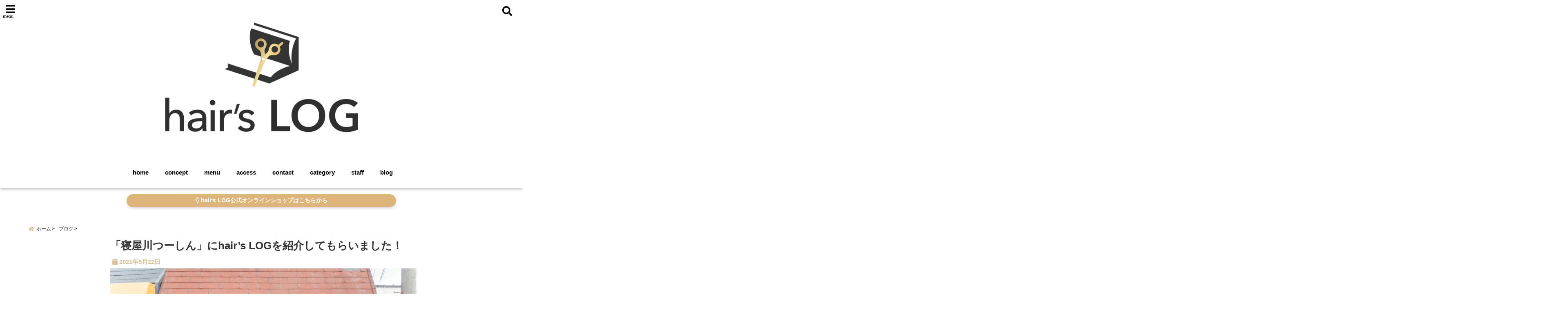

--- FILE ---
content_type: text/html; charset=UTF-8
request_url: https://hairslog.com/neyatuu/
body_size: 25257
content:
<!DOCTYPE html>
<!--[if lt IE 7]> <html class="ie6" lang="ja"> <![endif]-->
<!--[if IE 7]> <html class="i7" lang="ja"> <![endif]-->
<!--[if IE 8]> <html class="ie" lang="ja"> <![endif]-->
<!--[if gt IE 8]><!--> <html lang="ja"> <!--<![endif]-->
<head>
<meta charset="UTF-8" />
<meta name="viewport" content="width=device-width,initial-scale=1.0,user-scalable=no">
<meta name="format-detection" content="telephone=no" />
<meta name="theme-color" content="#4285f4">

<title>「寝屋川つーしん」にhair&#8217;s LOGを紹介してもらいました！ | 寝屋川市香里園のオーガニックカラーと天然ヘナが得意な美容室　hair's LOG（ヘアーズ ログ）</title>
<meta name="description" content="" />
<!-- OGP -->
<meta property="og:type" content="website">
<meta property="og:title" content="「寝屋川つーしん」にhair&#8217;s LOGを紹介してもらいました！" />
<meta property="og:description" content="" />
<meta property="og:url" content="https://hairslog.com/neyatuu/" />
<meta property="og:image" content="https://hairslog.com/wp-content/uploads/2021/05/13B0E254-80AD-4AE0-A8D1-0F110DF28766.jpeg">
<meta property="og:site_name" content="寝屋川市香里園のオーガニックヘアカラーと天然ヘナが得意な美容室　hair&#039;s LOG（ヘアーズ ログ）" />
<meta property="og:locale" content="ja_JP" />
<meta property="fb:admins" content="280000225843319" />
<meta property="fb:app_id" content="1760580897575502" />
<meta name="robots" content="max-image-preview:large" />
<!-- /OGP -->
<style>
*{margin:0;padding:0}
main,article,aside,header,canvas,details,figcaption,figure,footer,nav,section,summary{display:block}
body{font-family:font-family: Helvetica Neue, Helvetica, Hiragino Sans, 'ヒラギノ角ゴ ProN W3', Hiragino Kaku Gothic ProN, "メイリオ", Meiryo, sans-serif;min-width:320px;word-wrap:break-word;background-color:#f2f2f2;overflow:hidden}
#wpadminbar{position:fixed!important}
#totalcover{position:relative}
#header-gazou-pc{display:none;}
.gf{font-family:'Yeseva One',sans-serif;font-weight:700}
a{position:relative;color:#4169e1;display:inline-block;text-decoration:underline;transition:.3s}
img,video,object{max-width:100%;height:auto;border:none;vertical-align:bottom;-webkit-transition:.8s;-moz-transition:.8s;-o-transition:.8s;-ms-transition:.8s;transition:.8s}
.smanone{display:none}
.clearfix:after{content:".";display:block;clear:both;height:0;visibility:hidden}
.clearfix{display:inline-block}
.clearfix{display:block}
.clear{clear:both}
iframe{max-width:100%;max-height:100%}
p{font-size:16px;font-weight:300;line-height:1.9em;margin-bottom:20px;clear:both}
header .sitename{font-size:22px;font-weight:800;color:#fff;line-height:22px;padding:0;height:40px;margin-bottom:0}
header .sitename a{font-size:22px;width:90%;color:#333;text-decoration:none;font-weight:700;line-height:40px}
header h1{font-size:12px;color:#666;font-weight:400}
header a{color:#FFF;text-decoration:none}
header .descr{height:12px;text-align:center;font-size:10px;padding:0 10px 3px;color:#666;font-weight:700;margin:0 .67em;line-height:12px}
ul.breadcrumb li {list-style: none;	font-size:12px;}
ul.breadcrumb li a { display: block;float:left; padding: 2px 0 2px 0;margin: 0 5px 0 0;}
ul.breadcrumb li:first-child a:before {content: "\f015";font-family: "Font Awesome\ 5 Free";font-weight: bold;color: #000;margin-right: 5px;}
ul.breadcrumb li a:after {content: ">";font-weight: bold;margin:0 10px 0 2px;margin-right: 5px;color:#010101;}
ul.breadcrumb li:last-child{display:none;}
h2{font-weight:700;font-size:20px;padding:1em 1.5em;background:#f6f6f6;margin:10px 0;border-radius:3px;color:#1a1a1a;line-height:1.6em}
h3 a{color:#333;font-weight:800;text-decoration:none}
#footer-navigation{margin:10px 0 30px}
#footer{background:#997a3d}
#footer_w{width:2000px;margin:20px auto;text-align:left}
#topnews h3{border-width:0}
#topnews dl.clearfix{position:relative;padding:8px 5px;margin:0 0 15px;transition:.3s ease;overflow:hidden;border-radius:2px;box-shadow:0 1px 4px rgba(0,0,0,.3)}
.readmore{display:none}
#topnews .trim{height:90px;overflow:hidden}
#topnews dt{width:40%;float:left;position:relative}
#topnews dt a{width:100%}
#topnews dt img{width:100%}
.category_info p{position:absolute;z-index:1;background:#4899b2;padding:3px;font-size:12px;line-height:14px;color:#fff}
#topnews dd{width:56%;padding:2px 5px;float:left}
#topnews .clearfix dd h3{font-size:14px;font-weight:700;padding:0;margin-bottom:2px}
#topnews .clearfix dd h3 a{font-weight:500;color:#333;text-decoration:none;line-height:1.3em;font-size:.9em}
#topnews .clearfix dd p{font-size:16px;color:#666;line-height:18px}
#topnews .clearfix dd .blog_info p{float:left;font-size:12px;font-weight:700;color:#009fc1;line-height:13px;margin:0 0 3px;padding:0 2px;width:100%}
li.recentcomments a:before{display:none}
#side aside ul li{list-style:none}
#side aside ul{margin:0 5px;padding:5px}
#side aside h4{font-size:14px;font-weight:700;background:#fc51a2;color:#870e4e;padding:10px 5px 10px 10px;margin:0 5px;line-height:33px;border-radius:.15em;clear:both}
#side aside ul li a{display:inline-block;line-height:1.8em;margin:5px 0 15px;padding:0 5px 0 35px;list-style:none}
#side aside ul li a:before{content:"\f35a";font-family:Font Awesome\ 5 Free;position:absolute;left:3px;color:#656565;font-weight:700;font-size:1.2em;top:1px}
#side aside #mybox ul{color:#1a1a1a;margin-bottom:20px;padding:0 5px 10px;border-radius:3px;list-style:none}
#side p{font-size:.8em;line-height:24px}
#before-footer{clear:both}
#before-footer-inner{clear:both}
#main-navigation ul{position:relative;left:50%;float:left}
#main-navigation ul li{list-style:none;padding:0 10px;font-size:13px;display:block;position:relative;left:-50%;float:left}
#main-navigation ul li a{color:#fff;padding:10px;border-radius:1px;background:rgba(255,255,255,0);position:relative;margin:0;font-weight:700;font-size:15px}
#main-navigation li a{text-align:center;text-decoration:none;padding:5px 10px;display:block;-webkit-transition:all .3s ease;-moz-transition:all .3s ease;-o-transition:all .3s ease;transition:all .3s ease}
#main-navigation li ul{display:none;background:rgba(18,16,94,0);border-top:1px #ccc;border-bottom:1px #ccc;border-radius:2px;padding:0;position:absolute;top:100%;left:0;margin:0 0 0 -1px;z-index:999}
#footer-navigation ul{position:relative;left:50%;float:left}
#footer-navigation ul li{list-style:none;padding-left:0;font-size:13px;display:inline;position:relative;left:-50%;float:left}
#footer-navigation li a{text-align:center;margin:10px 5px;text-decoration:none;padding:5px 20px;display:block;font-size:.8em;line-height:1.5em;font-weight:500;color:#fff;background:rgba(255,255,255,0.21)}
#side aside #search{padding-bottom:0;position:relative;clear:both;margin:10px}
#mybox input#s{margin-top:10px;background:#e8e8e8}
form#searchform{position:relative}
#search{margin:75px 10px}
#s{height:60px;color:#333;font-size:16px;border-radius:3px;border-top-style:none;border-right-style:none;border-bottom-style:none;border-left-style:none;background:#fff;z-index:1;padding:10px 50px 10px 5px;width:100%;box-sizing:border-box;position:relative;box-shadow:0 1px 5px rgba(0,0,0,.3)}
button#searchsubmit{width:45px;height:45px;padding:0;font-family:Font Awesome\ 5 Free;font-size:28px;border:none;background:transparent;position:absolute;z-index:1;top:12px;right:5px;color:#5a5a5a}
#side aside button#searchsubmit{top:20px}
#side aside .side-profile a{font-weight:bold;}
.pagination{clear:both;position:relative;font-size:18px;line-height:18px;margin:0 20px 20px;padding:0 0 40px}
.pagination span,.pagination a{display:block;float:left;border-radius:3px;margin:2px 2px 2px 0;padding:6px 9px 5px;text-decoration:none;width:auto;color:#45b0e6}
.pagination .current{padding:6px 9px 5px;color:#fff;background-color:#45b0e6}
#page-top{position:fixed;z-index:997;bottom:70px;right:0;font-size:30px}
#header-upper-area{max-width:100%;padding:0;background:#FFF;margin:0 auto;box-shadow:0 2px 8px 0 rgba(0,0,0,.3);position:relative;z-index:2;width:100%}
.transmission #header-upper-area{position:absolute;background:rgba(0,0,0,0);box-shadow:0 0 0}
.transmission .header-info{position:absolute;bottom:0}
#logo-area{padding:0 10px;margin:0 auto;text-align:center;position:relative}
#logo{width:100%;text-align:center;margin:0 auto}
p.sitename{padding:3px 0;margin:0 35px;height:100%;min-height:40px}
#header-gazou-area{max-width:2500px;padding:0;margin:0 auto;position:relative;overflow:hidden}
#navi-area{text-align:center;max-width:1200px;padding:10px;margin:0 auto}
#top-upper{max-width:1200px;padding:0 auto;margin:0 auto 15px}
#top-under{max-width:820px;margin:0 auto;float:none;clear:both}
header{text-align:center;padding-top:3px}
#gazou{height:auto;max-width:100%!important}
footer{clear:both;padding:20px 0;text-align:center}
html{overflow:auto}
body{overflow:hidden}
footer{margin:0 -200%;padding:20px 200%}
#side aside a{font-weight:400;color:#333;text-decoration:none}
#footer_w{width:100%;margin:0 auto 20px;padding:0}
#footer{clear:both;float:none;width:auto;position:static!important}
#spnaviwrap{padding:0;text-align:center;clear:both}
#spnaviwrap .spnavi ul li{float:left;display:block;width:300px;max-width:23%;height:100%;margin:0 1% 2px}
#spnaviwrap .spnavi ul li{padding:0}
#spnaviwrap .spnavi ul li a{display:-webkit-flex;display:flex;-webkit-align-items:center;align-items:center;-webkit-justify-content:center;justify-content:center;position:relative;height:16px;line-height:12px;text-align:left;padding:7px 5px;color:#fff;font-size:10px;font-weight:700;border-radius:3px}
#speheader{overflow:hidden;background-image:url();background-position:50% 50%;background-repeat:no-repeat;background-size:cover;-webkit-background-size:cover;-moz-background-size:cover;-o-background-size:cover;height:300px;margin:0 -100px;font-size:10px}
#header-sp-wrap{overflow:hidden;height:100%;}
#header-sp{position:relative;margin:-5px -0}
#header-sp-innner-center{position: absolute;top: 50%;left: 50%;-webkit-transform: translate(-50%,-50%);-moz-transform: translate(-50%,-50%);-ms-transform: translate(-50%,-50%);-o-transform: translate(-50%,-50%);transform: translate(-50%,-50%);width: 90%;height: auto;}
.header-info{display:block;font-size:.85em;text-align:center;margin:0 auto;padding:0;position:absolute;width:100%}
.header-info a{width:80%;display:block;color:#fff;font-weight:700;padding:7px 10px;border-radius:30px;margin:10px auto;text-decoration:none;box-shadow:0 3px 8px -3px rgba(0,0,0,.3);background:#ff0074;position:relative;z-index:1}
#wrapper{max-width:600px;padding:0;margin:0 auto}
#content{float:left;margin:0 auto;width:100%}
#contentInner{background:#fff;border-radius:2px}
main{margin:0 0 10px;padding:0 5px 40px}
.lpwide2{background:#fff;margin:0 -100px;padding:20px 100px;clear:both}
.lpwide2-inner{max-width:420px;width:100%;padding:0}
.textwidget{margin:0;padding:5px}
#copy{background:#000;padding:5px 500px 10px;text-align:center;color:#fff;width:auto;margin:0 -500px;clear:both}
#copy a{color:#eaeaea;text-decoration:none}
#copy p{margin-bottom:0;font-size:.75em}
.ripple{position:relative;overflow:hidden}
h2.toppage{background:none;text-align:center;margin:0}
#start-menu{display:none}
#left-menu{width:40px;height:40px;line-height:40px;border-radius:3px;text-align:center;font-size:23px;color:#fff;position:absolute;z-index:1;padding:3px;top:-5px;left:-1px;animation:fadeIn .5s ease 0 1 normal}
.menu-title{font-family:'Noto Sans JP';position:absolute;font-size:10px;top:25px;left:7px;animation:fadeIn .3s ease 0 1 normal;color:#fff}
#left-menu-wrap ul li a{color:#2d2d2d;font-size:.9em;font-weight:700;width:100%;padding:5px;margin:5px 0}
#left-menu-wrap ul{list-style:none}
#left-menu-wrap ul.sub-menu{padding-left:20px}
#left-menu-wrap ul.sub-menu a{font-weight:500}
#left-menu-wrap{position:fixed;z-index:998;top:0;left:-400px;overflow:hidden;width:265px;height:85%;overflow-y:auto;color:#1a1a1a;text-align:left;background:#fff;margin:0 auto;padding:150px 10px 0;border-radius:3px;box-shadow:0 5px 14px 3px rgba(0,0,0,.3)}
.left-menu-yohaku{padding:50px}
.left-menu-header{display:block;background:#3298b0;position:absolute;top:0;height:150px;width:100%;left:0}
.left-menu-header p.sitename{display:block;position:relative;top:80px;padding:5px;margin:0}
.left-menu-close{display:none}
#start-search{display:none}
#search-button{position:absolute;z-index:1;padding:3px;top:-2px;right:5px;width:36px;height:36px;line-height:38px;border-radius:50%;text-align:center;font-size:20px;color:#fff;-webkit-transition:all .3s ease;-moz-transition:all .3s ease;-o-transition:all .3s ease;overflow:hidden;z-index:997}
#search-button-close{display:none}
#search-wrap{display:none}
li.cat-item{list-style:none}
#footer_w{width:98%;margin:0 2% 20px;padding:0}
#top-under{max-width:800px}
#before-footer .textwidget{padding:0 10px}
.header-contact{position:fixed;bottom:0;width:100%;left:0;text-align:center;z-index:3}
#wp-a11y-speak-polite{display:none}
.footer-fix-menu{position:fixed;bottom:0;height:65px;background:#f3f3f3;z-index:9999;border-top:1px solid #ccc}
.footer-fix-menu a{color:#494949;text-decoration:none}
.footer-table-ul.pcnone{display:table;padding:0;table-layout:fixed;text-align:center;width:100%}
.footer-table-ul.pcnone li{display:table-cell;vertical-align:top;height:65px;background:#f3f3f3}
.footer-icon{font-size:1.5em}
.footer-memu-text{font-size:10px;margin:2px 0 0}
.social-share-button{max-width:320px;margin:0 auto;padding:10px;text-align:center}
.social-share-button ul{padding:0;margin:10px 0}
#side aside #mybox .social-share-button ul{padding:0;margin:0}
#side aside .social-share-button ul li a{display:block;padding:0;margin:0 auto;width:40px;font-size:1.4em;border-radius:50%;color:#333}
#side aside .social-share-button ul li{line-height:1.5em;padding:5px}
.social-share-button ul{display:table;table-layout:fixed;text-align:center;width:100%}
.social-share-button ul li{display:table-cell;vertical-align:center}
.social-share-button ul li a:before{display:none}
.side-name{font-size:1.2em;font-weight:700;text-align:center;margin:3px 0}
.side-job{text-align:center;font-size:.85em;font-weight:700;margin:10px auto;line-height:20px}
.side-profimg{text-align:center;margin:0}
.side-profimg img{border-radius:50%;margin:0}
.side-profile p{margin:10px 0;padding:0 5px}
.side-profile .social-share-button{padding:0}
.social-prof-link a{padding:10px}
@media only screen and (min-width: 420px){
ul.breadcrumb li a {margin: 10px 5px 10px 0;}
}
@media only screen and (min-width: 781px) {
.footer-table-ul.pcnone{display:none;}
#header-gazou-pc{display:block;}
}
</style>
<!-- レンダリングブロック対応 animatedCSS-->
<script>
requestAnimationFrame(function(l){l=document.createElement('link');
l.rel='stylesheet';l.href='https://hairslog.com/wp-content/themes/seal1_5/css/animate.css';document.head.appendChild(l)})
</script>
<!-- レンダリングブロック対応 Fontawesome-->
<script>
requestAnimationFrame(function(l){l=document.createElement('link');
l.rel='stylesheet';l.href='https://use.fontawesome.com/releases/v5.5.0/css/all.css';document.head.appendChild(l)})
</script>
<link rel="alternate" type="application/rss+xml" title="寝屋川市香里園のオーガニックヘアカラーと天然ヘナが得意な美容室　hair&#039;s LOG（ヘアーズ ログ） RSS Feed" href="https://hairslog.com/feed/" />
<link rel="pingback" href="https://hairslog.com/xmlrpc.php" />
<link rel="pingback" href="https://hairslog.com/xmlrpc.php" />
<link rel="preconnect" href="https://use.fontawesome.com">
<link rel="preconnect" href="https://ajax.googleapis.com">
<link rel="preconnect" href="https://fonts.googleapis.com">
<link rel="preconnect" href="https://connect.facebook.net">
<link rel="preconnect" href="https://p.rfihub.com">
<link rel="preconnect" href="https://tags.bkrtx.com">
<link rel="preconnect" href="https://www.googletagmanager.com">
<link rel="preconnect" href="https://cdn.treasuredata.com">
<link rel="preconnect" href="https://uh.nakanohito.jp">
<link rel="preconnect" href="https://a.o2u.jp">
<link rel="preconnect" href="https://sync.im-apps.net">
<link rel="preconnect" href="https://jp-gmtdmp.mookie1.com">
<link rel="preconnect" href="https://www.googleadservices.com">
<link rel="preconnect" href="https://cm.g.doubleclick.net">
<link rel="preconnect" href="https://cdn.audiencedata.net">
<link rel="preconnect" href="https://ps.eyeota.net">
<link rel="preconnect" href="https://tg.socdm.com">
<meta name='robots' content='max-image-preview:large' />
	<style>img:is([sizes="auto" i], [sizes^="auto," i]) { contain-intrinsic-size: 3000px 1500px }</style>
	<link rel='dns-prefetch' href='//www.google.com' />
<link rel='dns-prefetch' href='//ajax.googleapis.com' />
<script type="text/javascript">
/* <![CDATA[ */
window._wpemojiSettings = {"baseUrl":"https:\/\/s.w.org\/images\/core\/emoji\/16.0.1\/72x72\/","ext":".png","svgUrl":"https:\/\/s.w.org\/images\/core\/emoji\/16.0.1\/svg\/","svgExt":".svg","source":{"concatemoji":"https:\/\/hairslog.com\/wp-includes\/js\/wp-emoji-release.min.js?ver=6.8.3"}};
/*! This file is auto-generated */
!function(s,n){var o,i,e;function c(e){try{var t={supportTests:e,timestamp:(new Date).valueOf()};sessionStorage.setItem(o,JSON.stringify(t))}catch(e){}}function p(e,t,n){e.clearRect(0,0,e.canvas.width,e.canvas.height),e.fillText(t,0,0);var t=new Uint32Array(e.getImageData(0,0,e.canvas.width,e.canvas.height).data),a=(e.clearRect(0,0,e.canvas.width,e.canvas.height),e.fillText(n,0,0),new Uint32Array(e.getImageData(0,0,e.canvas.width,e.canvas.height).data));return t.every(function(e,t){return e===a[t]})}function u(e,t){e.clearRect(0,0,e.canvas.width,e.canvas.height),e.fillText(t,0,0);for(var n=e.getImageData(16,16,1,1),a=0;a<n.data.length;a++)if(0!==n.data[a])return!1;return!0}function f(e,t,n,a){switch(t){case"flag":return n(e,"\ud83c\udff3\ufe0f\u200d\u26a7\ufe0f","\ud83c\udff3\ufe0f\u200b\u26a7\ufe0f")?!1:!n(e,"\ud83c\udde8\ud83c\uddf6","\ud83c\udde8\u200b\ud83c\uddf6")&&!n(e,"\ud83c\udff4\udb40\udc67\udb40\udc62\udb40\udc65\udb40\udc6e\udb40\udc67\udb40\udc7f","\ud83c\udff4\u200b\udb40\udc67\u200b\udb40\udc62\u200b\udb40\udc65\u200b\udb40\udc6e\u200b\udb40\udc67\u200b\udb40\udc7f");case"emoji":return!a(e,"\ud83e\udedf")}return!1}function g(e,t,n,a){var r="undefined"!=typeof WorkerGlobalScope&&self instanceof WorkerGlobalScope?new OffscreenCanvas(300,150):s.createElement("canvas"),o=r.getContext("2d",{willReadFrequently:!0}),i=(o.textBaseline="top",o.font="600 32px Arial",{});return e.forEach(function(e){i[e]=t(o,e,n,a)}),i}function t(e){var t=s.createElement("script");t.src=e,t.defer=!0,s.head.appendChild(t)}"undefined"!=typeof Promise&&(o="wpEmojiSettingsSupports",i=["flag","emoji"],n.supports={everything:!0,everythingExceptFlag:!0},e=new Promise(function(e){s.addEventListener("DOMContentLoaded",e,{once:!0})}),new Promise(function(t){var n=function(){try{var e=JSON.parse(sessionStorage.getItem(o));if("object"==typeof e&&"number"==typeof e.timestamp&&(new Date).valueOf()<e.timestamp+604800&&"object"==typeof e.supportTests)return e.supportTests}catch(e){}return null}();if(!n){if("undefined"!=typeof Worker&&"undefined"!=typeof OffscreenCanvas&&"undefined"!=typeof URL&&URL.createObjectURL&&"undefined"!=typeof Blob)try{var e="postMessage("+g.toString()+"("+[JSON.stringify(i),f.toString(),p.toString(),u.toString()].join(",")+"));",a=new Blob([e],{type:"text/javascript"}),r=new Worker(URL.createObjectURL(a),{name:"wpTestEmojiSupports"});return void(r.onmessage=function(e){c(n=e.data),r.terminate(),t(n)})}catch(e){}c(n=g(i,f,p,u))}t(n)}).then(function(e){for(var t in e)n.supports[t]=e[t],n.supports.everything=n.supports.everything&&n.supports[t],"flag"!==t&&(n.supports.everythingExceptFlag=n.supports.everythingExceptFlag&&n.supports[t]);n.supports.everythingExceptFlag=n.supports.everythingExceptFlag&&!n.supports.flag,n.DOMReady=!1,n.readyCallback=function(){n.DOMReady=!0}}).then(function(){return e}).then(function(){var e;n.supports.everything||(n.readyCallback(),(e=n.source||{}).concatemoji?t(e.concatemoji):e.wpemoji&&e.twemoji&&(t(e.twemoji),t(e.wpemoji)))}))}((window,document),window._wpemojiSettings);
/* ]]> */
</script>
<style id='wp-emoji-styles-inline-css' type='text/css'>

	img.wp-smiley, img.emoji {
		display: inline !important;
		border: none !important;
		box-shadow: none !important;
		height: 1em !important;
		width: 1em !important;
		margin: 0 0.07em !important;
		vertical-align: -0.1em !important;
		background: none !important;
		padding: 0 !important;
	}
</style>
<link rel='stylesheet' id='wp-block-library-css' href='https://hairslog.com/wp-includes/css/dist/block-library/style.min.css?ver=6.8.3' type='text/css' media='all' />
<style id='classic-theme-styles-inline-css' type='text/css'>
/*! This file is auto-generated */
.wp-block-button__link{color:#fff;background-color:#32373c;border-radius:9999px;box-shadow:none;text-decoration:none;padding:calc(.667em + 2px) calc(1.333em + 2px);font-size:1.125em}.wp-block-file__button{background:#32373c;color:#fff;text-decoration:none}
</style>
<style id='global-styles-inline-css' type='text/css'>
:root{--wp--preset--aspect-ratio--square: 1;--wp--preset--aspect-ratio--4-3: 4/3;--wp--preset--aspect-ratio--3-4: 3/4;--wp--preset--aspect-ratio--3-2: 3/2;--wp--preset--aspect-ratio--2-3: 2/3;--wp--preset--aspect-ratio--16-9: 16/9;--wp--preset--aspect-ratio--9-16: 9/16;--wp--preset--color--black: #000000;--wp--preset--color--cyan-bluish-gray: #abb8c3;--wp--preset--color--white: #ffffff;--wp--preset--color--pale-pink: #f78da7;--wp--preset--color--vivid-red: #cf2e2e;--wp--preset--color--luminous-vivid-orange: #ff6900;--wp--preset--color--luminous-vivid-amber: #fcb900;--wp--preset--color--light-green-cyan: #7bdcb5;--wp--preset--color--vivid-green-cyan: #00d084;--wp--preset--color--pale-cyan-blue: #8ed1fc;--wp--preset--color--vivid-cyan-blue: #0693e3;--wp--preset--color--vivid-purple: #9b51e0;--wp--preset--gradient--vivid-cyan-blue-to-vivid-purple: linear-gradient(135deg,rgba(6,147,227,1) 0%,rgb(155,81,224) 100%);--wp--preset--gradient--light-green-cyan-to-vivid-green-cyan: linear-gradient(135deg,rgb(122,220,180) 0%,rgb(0,208,130) 100%);--wp--preset--gradient--luminous-vivid-amber-to-luminous-vivid-orange: linear-gradient(135deg,rgba(252,185,0,1) 0%,rgba(255,105,0,1) 100%);--wp--preset--gradient--luminous-vivid-orange-to-vivid-red: linear-gradient(135deg,rgba(255,105,0,1) 0%,rgb(207,46,46) 100%);--wp--preset--gradient--very-light-gray-to-cyan-bluish-gray: linear-gradient(135deg,rgb(238,238,238) 0%,rgb(169,184,195) 100%);--wp--preset--gradient--cool-to-warm-spectrum: linear-gradient(135deg,rgb(74,234,220) 0%,rgb(151,120,209) 20%,rgb(207,42,186) 40%,rgb(238,44,130) 60%,rgb(251,105,98) 80%,rgb(254,248,76) 100%);--wp--preset--gradient--blush-light-purple: linear-gradient(135deg,rgb(255,206,236) 0%,rgb(152,150,240) 100%);--wp--preset--gradient--blush-bordeaux: linear-gradient(135deg,rgb(254,205,165) 0%,rgb(254,45,45) 50%,rgb(107,0,62) 100%);--wp--preset--gradient--luminous-dusk: linear-gradient(135deg,rgb(255,203,112) 0%,rgb(199,81,192) 50%,rgb(65,88,208) 100%);--wp--preset--gradient--pale-ocean: linear-gradient(135deg,rgb(255,245,203) 0%,rgb(182,227,212) 50%,rgb(51,167,181) 100%);--wp--preset--gradient--electric-grass: linear-gradient(135deg,rgb(202,248,128) 0%,rgb(113,206,126) 100%);--wp--preset--gradient--midnight: linear-gradient(135deg,rgb(2,3,129) 0%,rgb(40,116,252) 100%);--wp--preset--font-size--small: 13px;--wp--preset--font-size--medium: 20px;--wp--preset--font-size--large: 36px;--wp--preset--font-size--x-large: 42px;--wp--preset--spacing--20: 0.44rem;--wp--preset--spacing--30: 0.67rem;--wp--preset--spacing--40: 1rem;--wp--preset--spacing--50: 1.5rem;--wp--preset--spacing--60: 2.25rem;--wp--preset--spacing--70: 3.38rem;--wp--preset--spacing--80: 5.06rem;--wp--preset--shadow--natural: 6px 6px 9px rgba(0, 0, 0, 0.2);--wp--preset--shadow--deep: 12px 12px 50px rgba(0, 0, 0, 0.4);--wp--preset--shadow--sharp: 6px 6px 0px rgba(0, 0, 0, 0.2);--wp--preset--shadow--outlined: 6px 6px 0px -3px rgba(255, 255, 255, 1), 6px 6px rgba(0, 0, 0, 1);--wp--preset--shadow--crisp: 6px 6px 0px rgba(0, 0, 0, 1);}:where(.is-layout-flex){gap: 0.5em;}:where(.is-layout-grid){gap: 0.5em;}body .is-layout-flex{display: flex;}.is-layout-flex{flex-wrap: wrap;align-items: center;}.is-layout-flex > :is(*, div){margin: 0;}body .is-layout-grid{display: grid;}.is-layout-grid > :is(*, div){margin: 0;}:where(.wp-block-columns.is-layout-flex){gap: 2em;}:where(.wp-block-columns.is-layout-grid){gap: 2em;}:where(.wp-block-post-template.is-layout-flex){gap: 1.25em;}:where(.wp-block-post-template.is-layout-grid){gap: 1.25em;}.has-black-color{color: var(--wp--preset--color--black) !important;}.has-cyan-bluish-gray-color{color: var(--wp--preset--color--cyan-bluish-gray) !important;}.has-white-color{color: var(--wp--preset--color--white) !important;}.has-pale-pink-color{color: var(--wp--preset--color--pale-pink) !important;}.has-vivid-red-color{color: var(--wp--preset--color--vivid-red) !important;}.has-luminous-vivid-orange-color{color: var(--wp--preset--color--luminous-vivid-orange) !important;}.has-luminous-vivid-amber-color{color: var(--wp--preset--color--luminous-vivid-amber) !important;}.has-light-green-cyan-color{color: var(--wp--preset--color--light-green-cyan) !important;}.has-vivid-green-cyan-color{color: var(--wp--preset--color--vivid-green-cyan) !important;}.has-pale-cyan-blue-color{color: var(--wp--preset--color--pale-cyan-blue) !important;}.has-vivid-cyan-blue-color{color: var(--wp--preset--color--vivid-cyan-blue) !important;}.has-vivid-purple-color{color: var(--wp--preset--color--vivid-purple) !important;}.has-black-background-color{background-color: var(--wp--preset--color--black) !important;}.has-cyan-bluish-gray-background-color{background-color: var(--wp--preset--color--cyan-bluish-gray) !important;}.has-white-background-color{background-color: var(--wp--preset--color--white) !important;}.has-pale-pink-background-color{background-color: var(--wp--preset--color--pale-pink) !important;}.has-vivid-red-background-color{background-color: var(--wp--preset--color--vivid-red) !important;}.has-luminous-vivid-orange-background-color{background-color: var(--wp--preset--color--luminous-vivid-orange) !important;}.has-luminous-vivid-amber-background-color{background-color: var(--wp--preset--color--luminous-vivid-amber) !important;}.has-light-green-cyan-background-color{background-color: var(--wp--preset--color--light-green-cyan) !important;}.has-vivid-green-cyan-background-color{background-color: var(--wp--preset--color--vivid-green-cyan) !important;}.has-pale-cyan-blue-background-color{background-color: var(--wp--preset--color--pale-cyan-blue) !important;}.has-vivid-cyan-blue-background-color{background-color: var(--wp--preset--color--vivid-cyan-blue) !important;}.has-vivid-purple-background-color{background-color: var(--wp--preset--color--vivid-purple) !important;}.has-black-border-color{border-color: var(--wp--preset--color--black) !important;}.has-cyan-bluish-gray-border-color{border-color: var(--wp--preset--color--cyan-bluish-gray) !important;}.has-white-border-color{border-color: var(--wp--preset--color--white) !important;}.has-pale-pink-border-color{border-color: var(--wp--preset--color--pale-pink) !important;}.has-vivid-red-border-color{border-color: var(--wp--preset--color--vivid-red) !important;}.has-luminous-vivid-orange-border-color{border-color: var(--wp--preset--color--luminous-vivid-orange) !important;}.has-luminous-vivid-amber-border-color{border-color: var(--wp--preset--color--luminous-vivid-amber) !important;}.has-light-green-cyan-border-color{border-color: var(--wp--preset--color--light-green-cyan) !important;}.has-vivid-green-cyan-border-color{border-color: var(--wp--preset--color--vivid-green-cyan) !important;}.has-pale-cyan-blue-border-color{border-color: var(--wp--preset--color--pale-cyan-blue) !important;}.has-vivid-cyan-blue-border-color{border-color: var(--wp--preset--color--vivid-cyan-blue) !important;}.has-vivid-purple-border-color{border-color: var(--wp--preset--color--vivid-purple) !important;}.has-vivid-cyan-blue-to-vivid-purple-gradient-background{background: var(--wp--preset--gradient--vivid-cyan-blue-to-vivid-purple) !important;}.has-light-green-cyan-to-vivid-green-cyan-gradient-background{background: var(--wp--preset--gradient--light-green-cyan-to-vivid-green-cyan) !important;}.has-luminous-vivid-amber-to-luminous-vivid-orange-gradient-background{background: var(--wp--preset--gradient--luminous-vivid-amber-to-luminous-vivid-orange) !important;}.has-luminous-vivid-orange-to-vivid-red-gradient-background{background: var(--wp--preset--gradient--luminous-vivid-orange-to-vivid-red) !important;}.has-very-light-gray-to-cyan-bluish-gray-gradient-background{background: var(--wp--preset--gradient--very-light-gray-to-cyan-bluish-gray) !important;}.has-cool-to-warm-spectrum-gradient-background{background: var(--wp--preset--gradient--cool-to-warm-spectrum) !important;}.has-blush-light-purple-gradient-background{background: var(--wp--preset--gradient--blush-light-purple) !important;}.has-blush-bordeaux-gradient-background{background: var(--wp--preset--gradient--blush-bordeaux) !important;}.has-luminous-dusk-gradient-background{background: var(--wp--preset--gradient--luminous-dusk) !important;}.has-pale-ocean-gradient-background{background: var(--wp--preset--gradient--pale-ocean) !important;}.has-electric-grass-gradient-background{background: var(--wp--preset--gradient--electric-grass) !important;}.has-midnight-gradient-background{background: var(--wp--preset--gradient--midnight) !important;}.has-small-font-size{font-size: var(--wp--preset--font-size--small) !important;}.has-medium-font-size{font-size: var(--wp--preset--font-size--medium) !important;}.has-large-font-size{font-size: var(--wp--preset--font-size--large) !important;}.has-x-large-font-size{font-size: var(--wp--preset--font-size--x-large) !important;}
:where(.wp-block-post-template.is-layout-flex){gap: 1.25em;}:where(.wp-block-post-template.is-layout-grid){gap: 1.25em;}
:where(.wp-block-columns.is-layout-flex){gap: 2em;}:where(.wp-block-columns.is-layout-grid){gap: 2em;}
:root :where(.wp-block-pullquote){font-size: 1.5em;line-height: 1.6;}
</style>
<link rel='stylesheet' id='pz-linkcard-css-css' href='//hairslog.com/wp-content/uploads/pz-linkcard/style/style.min.css?ver=2.5.6.5.5' type='text/css' media='all' />
<link rel='stylesheet' id='toc-screen-css' href='https://hairslog.com/wp-content/plugins/table-of-contents-plus/screen.min.css?ver=2411.1' type='text/css' media='all' />
<link rel='stylesheet' id='style-css' href='https://hairslog.com/wp-content/themes/seal1_5/style.css?ver=6.8.3' type='text/css' media='all' />
<link rel='stylesheet' id='child-style-css' href='https://hairslog.com/wp-content/themes/seal1_5_child/style.css?ver=6.8.3' type='text/css' media='all' />
<link rel="https://api.w.org/" href="https://hairslog.com/wp-json/" /><link rel="alternate" title="JSON" type="application/json" href="https://hairslog.com/wp-json/wp/v2/posts/411" /><link rel="canonical" href="https://hairslog.com/neyatuu/" />
<link rel='shortlink' href='https://hairslog.com/?p=411' />
<link rel="alternate" title="oEmbed (JSON)" type="application/json+oembed" href="https://hairslog.com/wp-json/oembed/1.0/embed?url=https%3A%2F%2Fhairslog.com%2Fneyatuu%2F" />
<link rel="alternate" title="oEmbed (XML)" type="text/xml+oembed" href="https://hairslog.com/wp-json/oembed/1.0/embed?url=https%3A%2F%2Fhairslog.com%2Fneyatuu%2F&#038;format=xml" />

<style type="text/css">




/*カスタマイザーサイトカラー*/
/*1-AB*/
#header-upper-area {
	background: -webkit-linear-gradient(left, #ffffff, #ffffff); 
	background: linear-gradient(to right, #ffffff, #ffffff); 
}

/* 2*/
#left-menu { color: #000000;}
header .sitename a { color: #000000;}
header h1 { color: #000000;}
header .descr { color: #000000;}
.menu-title { color: #000000;}
header .sitename { color: #000000;}
#main-navigation ul li a { color: #000000;}
#search-button{ color: #000000;}
/*3*/
.left-menu-header { background:#ffffff;}
#left-menu-wrap h4 { background:#ffffff;}

/*4*/
#spnaviwrap .spnavi ul li a { color: #000000;}
#navi-large-area a { color: #000000;}

/* 5*/
#spnaviwrap .spnavi ul li a{ background:#ddcba8;}
/* 6*/
#main-navigation li a:hover {color: #ffe8e8;}


/* 7*/
#main-navigation li a:hover{ background:#ddbb87;}
/* 8*/
#main-navigation li ul li a{ color: #3a3a3a;}

/*9*/
#main-navigation li ul li a{background:#ddbb85;}



/* 8*/
body { color:#333333;}
.post h3 {	color:#333333;}

/* 9*/
a { color:#cc632e;
}
/*ページャー*/
.pagination span, .pagination a {color: #cc632e;}
.pagination .current {
	background-color: #cc632e;
}
#comments input[type="submit"]{
	background-color: #cc632e;
}
.kijisita-category a{background:#cc632e;}
.hashtag a {color: #cc632e;}
#prof-kijisita .prof-under-article-right-profurl a{background: #cc632e;}
.tagcloud a{background: #cc632e;}
#breadcrumb i.fa.fa-home{color: #cc632e;}
#breadcrumb i.fa.fa-folder{color: #cc632e;}
/* 10*/
a:hover { color:#000000;}
/*ページャー*/
.pagination a:hover {background-color: #000000;}
#comments input[type="submit"]:hover{background-color: #000000;}

/* 11*/
.btn-wrap a{ 
	background:#376cce;
	border:2px solid #376cce;
}
.btn-wrap.kotei1 a{ 
	background:#376cce;
	border:1px solid #376cce;
}

.btn-wrap.ghost a {
    border: 2px solid #376cce;
    color: #376cce;
}

/* 12*/
/*普通のボタンの色*/
.btn-wrap a:hover{ 
	background:#829cbf;
	border:2px solid #829cbf;
}
/*固定幅1のボタン*/
.btn-wrap.kotei1 a:hover{ 
	background:#829cbf;
	color:#fff;
	border:1px solid #829cbf;
}
.btn-wrap.ghost a:hover {
    border: 2px solid #829cbf;
	background:#829cbf;
    color: #fff;
}

/* 13*/
.btn-wrap.spe a {
	border: 2px solid #e05633;
	background-color:#e05633;
}

.btn-wrap.spe a::before,
.btn-wrap.spe a::after {
	background: #e05633;
}
.btn-wrap.spe2 a {
	border: 2px solid #e05633;
	background-color:#e05633;
}

.btn-wrap.spe2 a::before,
.btn-wrap.spe2 a::after {
	background: #e05633;
}
.btn-wrap.ghostspe a {
	border: 2px solid #e05633;
	color: #e05633;
}
.btn-wrap.zoomin a {
	border: 2px solid #e05633;
	color: #e05633;
}
.btn-wrap.zoomin a:hover::after {
	background: #e05633;
}
.btn-wrap.zoomin a:hover {
	background-color: #e05633;
	border-color: #e05633;
}
.btn-wrap.down a{
	border: 2px solid #e05633;
	color: #e05633;
}
.btn-wrap.down a::after {
	background: #e05633;
}


/* 14*/
.btn-wrap.spe a:hover {
	border-color: #2ad3a6;
	color: #2ad3a6;
}

.btn-wrap.spe a:hover::before,
.btn-wrap.spe a:hover::after {
	background-color: #2ad3a6;
}
.btn-wrap.spe2 a:hover {
	border-color: #2ad3a6;
	color: #2ad3a6;
}

.btn-wrap.spe2 a:hover::before,
.btn-wrap.spe2 a:hover::after {
	background-color: #2ad3a6;
}
.btn-wrap.ghostspe a:hover {
	background-color: #2ad3a6;
	border-color: #2ad3a6;
}


/* 15*/
.post h2{background: #dda46a;}
h2{background: #dda46a;}
.post .fukidasi h2{background: #dda46a;}
.post .material h2{background: #dda46a;}
.post .fukidasi h2:after{border-top: 15px solid #dda46a;}
.post .shadow h2{background: #dda46a;}
.post .ribbon h2{background: #dda46a;}
.post .ribbon h2::before,
.post .ribbon h2::after{border-top: 5px solid #dda46a;}
.post .ribbon h2::before{border-left: 5px solid #dda46a;}
.post .ribbon h2::after{border-right: 5px solid #dda46a;}
.post .under-gradline h2{color:#dda46a;}
.post .under-gradline h2:after{
	background: -moz-linear-gradient(to right, #dda46a, transparent);
	background: -webkit-linear-gradient(to right, #dda46a, transparent);
	background: linear-gradient(to right, #dda46a, transparent);
}
.post .first-big h2{color:#1a1a1a;}
.post .first-big h2:first-letter {
	color:#dda46a;
	border-bottom:solid 3px #dda46a;
}
.post .hamiwaku h2{
	border-top: solid 3px #dda46a;
	border-bottom: solid 3px #dda46a;
	color:#dda46a;
}
.post .hamiwaku h2:before,.post .hamiwaku h2:after{
	background-color: #dda46a;
}
.post .chapter h2{
	border:3px solid #dda46a;
	color:#dda46a;
}
.post .chapter h2::after{color: #dda46a;}
.post .icon h2 {background:#dda46a;}
.post h3 {
	border-color: #dda46a;
	color:#dda46a;
}
.post .h3underline h3 {
	border-color: #dda46a;
	color:#dda46a;
}
.post .thin-underline h3 {
	border-color: #dda46a;
	color:#dda46a;
}
.post .lh3 h3{
	border-color: #dda46a;
	color:#dda46a;
}
.post .stripes h3:after {
background: -webkit-repeating-linear-gradient(-45deg, #dda46a, #dda46a 0px, #fff 2px, #fff 2px);
background: repeating-linear-gradient(-45deg, #dda46a, #dda46a 0px, #fff 2px, #fff 2px);
}
.post .box2 h3{color: #dda46a;}
.post .box2 h3::before{color: #dda46a;}
.post .box2 h3::after{color: #A1B8D1;}
.post h4{	color:#dda46a;}
.post .trans-color h4{	color:#dda46a;}
.post .cube-icon h4{	color:#dda46a;}
.post .left-border h4{border-color: #dda46a;}
.post .left-thin-border h4{border-color: #dda46a;}
#newposts h4.widgettitle {
background: #dda46a;
}
.sankaku {
    border-top: 30px solid #dda46a;
}
#side aside h4{background:#dda46a;}

/* 16*/
h2{color: #ffffff;}
.post .material h2{color: #ffffff;}
h2.toppage{color:#1a1a1a;}
h2.archiev{color:#1a1a1a;}
.post h2{color: #ffffff;}
.post .ribbon h2{color: #ffffff;}
.post .icon h2 {color: #ffffff;}
.post .icon h2:before{color: #ffffff;}
#newposts h4.widgettitle {color: #ffffff;}
#side aside h4{color: #ffffff;}
#newposts h4.widgettitle span{color: #ffffff;}

/* 17*/
ul.breadcrumb li:first-child a:before{color: #ddc196;}
.category_info p{background: #ddc196;}
.prof-under-article{background: #ddc196;}
#prof-kijisita{background: #ddc196;}
.blogbox p { color: #ddc196;}
.koukai { color: #ddc196;}
.koushin { color: #ddc196;}
#kanren .clearfix dt .blog_info {background: #ddc196;}
.post ul li:before {background: #ddc196;}
ol li:before  {color: #ddc196;}
.page-template-page-one-column main ul li:before {background: #ddc196;}
.page-template-page-one-column main ol li:before {color: #ddc196;}
.blog-card-title::before {background: #ddc196;}
.share-wrap{background: #ddc196;}
.p-entry__push {background: #ddc196;}
.p-shareButton__a-cont{background: #ddc196;}
.flow {background: #ddc196;}
.btn-wrap.kotei2 a{ 
	background:#ddc196;
	border:1px solid #ddc196;
}
.btn-wrap.kotei2 a:hover{ 
	color:#ddc196;
	border:1px solid #ddc196;
}
.prev dt{background: #ddc196;}
.next dt{background: #ddc196;}
#topnews .clearfix dd .blog_info p{color: #ddc196;}
.readmore.wide-card{ color: #ddc196;}
#newposts span{ color: #ddc196;}
p.has-drop-cap:not(:focus)::first-letter{ color: #ddc196;}
/* 18*/
.category_info p{ color: #ffffff;}
.prof-under-article-title{ color: #ffffff;}
.blog-card-title::before{ color: #ffffff;}
.p-entry__push{ color: #ffffff;}
.p-entry__note{ color: #ffffff;}
.p-shareButton__a-cont__btn p{ color: #ffffff;}
.prev dt a{ color: #ffffff;}
.next dt a{ color: #ffffff;}
.prof-under-article{ color: #ffffff;}
.prof-under-article-right-sns a{ color: #ffffff;}
.prof-under-article-name a{ color: #ffffff;}
/* 19*/
#cta-area{
	border-color:#2d933b;
	background:#2d933b;
}

/* 20*/
#footer {	background: #ddd2b8;
	}

/* 21*/
#footer h4 {
	color: #000000;
}
#footer h4 a {
	color: #000000;
}
#footer-navigation li a{
	color: #000000;
}
#footer_w ul li {
	color: #000000;
}
#footer .copy {
	color: #000000;
}
#footer p {
	color:#000000;
}

#footer_w a:hover {
		color: #000000;
	}
/* 22*/
#footer_w a {
		color: #000000;
	}
#footer .copy a {
		color: #000000;
	}
#footer_w ul li a:before {
		color: #000000;
}
/* 23*/
#copy{background:#dd8808;}

/* 24*/
#page-top a{background:#dd3333;}

/* 25*/
.header-info a{	background: #ddb57a;}

/* 26*/
.header-info a:hover{	background: #ddd4c3;}

/* 27*/
#topnews dl.clearfix{background: #ffffff;}
#newposts dl.clearfix{background: #ffffff;}
.prev.ripple, .next.ripple{background: #ffffff;}
.kanren dl{background: #ffffff;}
.side-profile{background: #ffffff;}
.cardlink dl{background: #ffffff;}
/* 28*/
#topnews .clearfix dd h3 a{color: #000000;}
#newposts dl dd a{color: #000000;}
.prev-title p, .next-title p{color: #000000;}
.prev-label, .next-label{color: #000000;}
.kanren dd h5{color: #000000;}
.side-profile{color: #000000;}
#side aside .side-profile a{color: #000000;}
#side aside .social-share-button ul li a{color: #000000;}
.cardlink a{color: #000000;}
/* 31.32 */
.header-contact{background: #e0ad7b;}
.contact-message{color: #ffffff;}
.contact-tel a{color:#fff;}

/* 34.35 */
body{background:#ffffff;}
#contentInner{background:#ffffff;}

/*36.37*/
#toc_container p.toc_title, #toc_container{background:#e5e5e5;}
#toc_container p.toc_title:before{ color: #2c3bdd;}
#toc_container a,#toc_container p.toc_title,#toc_container p.toc_title a{ color: #2c3bdd;}


/*カスタマイザーの切替え部分反映用*/
/*アイキャッチ画像右上のプロフィール表示・非表示*/
.writer {display:none}
/*アイキャッチ画像直後のプロフィール表示・非表示*/
#prof-upper-article{display:none;}
/*記事下のプロフィール表示・非表示*/
#prof-kijisita{display:none;}
/*この記事気に入ったらいいね表示・非表示*/
.share-wrap{display:none;}


/*ヘッダーのサブタイトルキャッチコピー部分の表示・非表示*/
header .descr {display:none;}
.header-fixed-area-desc {display:none;}

/*SP・Tablet用のナビ部分の表示・非表示*/
.spnavi {display:null;}
.header-fixed-area-spnavi {display:null;}

/*モバイルのフッターメニューの表示・非表示*/
#footer-kotei {display:;}

/*モバイルのフッターインスタボタンの表示・非表示*/
#instagram-box {display:;}

/*コメント部分の表示・非表示*/
#comments {display:none;}

/*サイト全体のフォント変更*/
body{	font-family:;	}

/*投稿日表示・非表示*/
.blogbox{display:;}
#topnews .clearfix dd .blog_info p{display:;}

/*前の記事へ次の記事へ表示・非表示*/
#p-navi{display:;}

/*関連記事表示・非表示*/
#kijisita-wrap{display:;}

/*アイキャッチ画像表示・非表示*/
#eyecatch{display:;}

/*パンくずの表示位置*/
#breadcrumb{max-width:;}

/*ビジネスメニュー部分表示・非表示*/
.header-contact{display:none;}
/*ビジネスメニューボタン表示・非表示*/
.contact-tel{display:;}
.contact-line{display:none;}
.contact-mail{display:;}

/*スマホフッター固定メニュー*/
.footer-fix-menu{display:;}
/*1個目*/
.footer-table-ul li:first-child{background:#ddd4c5;}
.footer-table-ul li:first-child a{color:#000000;}
/*2個目*/
.footer-table-ul li:nth-child(2){background:#ddd4c5;}
.footer-table-ul li:nth-child(2) a{color:#1b4ead;}
/*3個目*/
.footer-table-ul li:nth-child(3){background:#ddd4c5;}
.footer-table-ul li:nth-child(3) a{color:#08a315;}
/*4個目*/
.footer-table-ul li:nth-child(4){background:#ddd4c5;}
.footer-table-ul li:nth-child(4) a{color:#db6d00;}
/*5個目*/
.footer-table-ul li:nth-child(5){background:;}
.footer-table-ul li:nth-child(5) a{color:;}
@media only screen and (min-width: 781px) {
.contact-tel a{color: #ffffff;}
}
</style>

<style type="text/css">.recentcomments a{display:inline !important;padding:0 !important;margin:0 !important;}</style><style type="text/css">.broken_link, a.broken_link {
	text-decoration: line-through;
}</style><link rel="icon" href="https://hairslog.com/wp-content/uploads/2021/05/cropped-2F7348FB-B52E-4AED-B6A0-F4AEB109C060-32x32.jpeg" sizes="32x32" />
<link rel="icon" href="https://hairslog.com/wp-content/uploads/2021/05/cropped-2F7348FB-B52E-4AED-B6A0-F4AEB109C060-192x192.jpeg" sizes="192x192" />
<link rel="apple-touch-icon" href="https://hairslog.com/wp-content/uploads/2021/05/cropped-2F7348FB-B52E-4AED-B6A0-F4AEB109C060-180x180.jpeg" />
<meta name="msapplication-TileImage" content="https://hairslog.com/wp-content/uploads/2021/05/cropped-2F7348FB-B52E-4AED-B6A0-F4AEB109C060-270x270.jpeg" />
<link rel="alternate" type="application/rss+xml" title="RSS" href="https://hairslog.com/rsslatest.xml" />
<!-- GA4タグ -->
<!-- Global site tag (gtag.js) - Google Analytics -->
<script async src="https://www.googletagmanager.com/gtag/js?id=G-6NLLLJKJK9"></script>
<script>
  window.dataLayer = window.dataLayer || [];
  function gtag(){dataLayer.push(arguments);}
  gtag('js', new Date());

  gtag('config', 'G-6NLLLJKJK9');
</script>


<!-- その他 -->
</head>
<body class="wp-singular post-template-default single single-post postid-411 single-format-standard wp-theme-seal1_5 wp-child-theme-seal1_5_child">
<div id="totalcover">
<!-- お問い合わせ -->
<div class="header-contact clearfix">
	<div class="contact-message">ご予約はこちらから</div>
	<div class="contact-mail"><a href="https://hairslog.com/contact/">お問い合わせ</a></div>
	<div class="contact-line"><a href="https://line.me/R/ti/p/%40" target="_blank" rel ="noopener">LINE</a></div>
	<div class="contact-tel"><a href="tel:０７２０"><i class="fas fa-phone-square"></i> :０７２０</a></div>
</div>
<!-- ヘッダーエリアカバー -->
 <!-- トップページの時 -->
<!-- トップページ以外の時 -->
<div id="header-upper-area" class="">
<header itemscope="itemscope" itemtype="http://schema.org/WPHeader" >
<!-- キャプション -->
	    <p class="descr none">
    髪と頭皮のことを真剣に考える美容室    </p>
	<!-- キャッチコピー -->
<!-- ロゴ・タイトルエリア -->		
<div id="logo-area">
	<!-- 左ハンバーガーメニュー -->
<input type="checkbox" id="start-menu">
<label for="start-menu">
	<div id="left-menu" class="ripple"><i class="fa fa-bars" aria-hidden="true"></i></div>
		<div class="left-menu-close ">×</div>
		<div class="menu-title">menu</div>
	
</label> 
	<!-- 開いたときのメニュー -->
			<div id="left-menu-wrap">
				<div class="left-menu-header">
				<p class="sitename gf">
 			      		        <img alt="寝屋川市香里園のオーガニックヘアカラーと天然ヘナが得意な美容室　hair&#039;s LOG（ヘアーズ ログ）" src="https://hairslog.com/wp-content/uploads/2021/05/7A733963-2F3E-4C49-8E6C-0D479255994D.jpeg" />
   				    			</p>	
				</div>
				<div class="left-menu-style">
				<div class="menu-%e3%8d%b6%e3%83%a1%e3%83%8b%e3%83%a5%e3%83%bc-container"><ul id="menu-%e3%8d%b6%e3%83%a1%e3%83%8b%e3%83%a5%e3%83%bc" class="menu"><li id="menu-item-151" class="menu-item menu-item-type-custom menu-item-object-custom menu-item-home menu-item-151"><a href="https://hairslog.com/">home</a></li>
<li id="menu-item-152" class="menu-item menu-item-type-post_type menu-item-object-page menu-item-has-children menu-item-152"><a href="https://hairslog.com/concept/">concept</a>
<ul class="sub-menu">
	<li id="menu-item-212" class="menu-item menu-item-type-post_type menu-item-object-page menu-item-212"><a href="https://hairslog.com/lp/">初めましての方へ</a></li>
	<li id="menu-item-265" class="menu-item menu-item-type-post_type menu-item-object-page menu-item-265"><a href="https://hairslog.com/concept/%e7%be%8e%e5%ae%b9%e6%95%b4%e9%aa%a8%e3%81%ab%e3%81%a4%e3%81%84%e3%81%a6/">美容整骨について</a></li>
</ul>
</li>
<li id="menu-item-153" class="menu-item menu-item-type-post_type menu-item-object-page menu-item-153"><a href="https://hairslog.com/menu/">menu</a></li>
<li id="menu-item-154" class="menu-item menu-item-type-post_type menu-item-object-page menu-item-154"><a href="https://hairslog.com/access/">access</a></li>
<li id="menu-item-155" class="menu-item menu-item-type-post_type menu-item-object-page menu-item-155"><a href="https://hairslog.com/contact/">contact</a></li>
<li id="menu-item-171" class="menu-item menu-item-type-post_type menu-item-object-page menu-item-171"><a href="https://hairslog.com/sitemap/">category</a></li>
<li id="menu-item-169" class="menu-item menu-item-type-post_type menu-item-object-page menu-item-has-children menu-item-169"><a href="https://hairslog.com/staff/">staff</a>
<ul class="sub-menu">
	<li id="menu-item-282" class="menu-item menu-item-type-post_type menu-item-object-page menu-item-282"><a href="https://hairslog.com/staff/atsushi-profile/">【ｵｰﾅｰｽﾀｲﾘｽﾄ】小野敦之</a></li>
	<li id="menu-item-281" class="menu-item menu-item-type-post_type menu-item-object-page menu-item-281"><a href="https://hairslog.com/staff/chitose-profile/">【美容師×美容整骨師】CHITOSE</a></li>
</ul>
</li>
<li id="menu-item-170" class="menu-item menu-item-type-post_type menu-item-object-page menu-item-has-children menu-item-170"><a href="https://hairslog.com/blog/">blog</a>
<ul class="sub-menu">
	<li id="menu-item-175" class="menu-item menu-item-type-custom menu-item-object-custom menu-item-175"><a href="https://atussy.com/">あっくんのヘアケアブログ</a></li>
</ul>
</li>
<li id="menu-item-397" class="menu-item menu-item-type-post_type menu-item-object-page menu-item-home menu-item-397"><a href="https://hairslog.com/top-lp/">TOP</a></li>
</ul></div>				</div>
											 <div class="left-menu-yohaku"></div>
			 </div>
	<!-- 開いたときのメニュー -->		 
<!-- /左ハンバーガーメニュー -->	<!-- ロゴ又はブログ名 -->
	<div id="logo" class="none">
    <p class="sitename gf"><a class="gf" href="https://hairslog.com/">
        <img alt="寝屋川市香里園のオーガニックヘアカラーと天然ヘナが得意な美容室　hair&#039;s LOG（ヘアーズ ログ）" src="https://hairslog.com/wp-content/uploads/2021/05/7A733963-2F3E-4C49-8E6C-0D479255994D.jpeg" />
        </a></p>	
	</div>
	<!-- ナビメニュー -->
	<div id="navi-area" class="none smanone">
    <nav id="main-navigation" class="smanone clearfix">
    <div class="menu-%e3%83%95%e3%83%83%e3%82%bf%e3%83%bc%e3%83%a1%e3%83%8b%e3%83%a5%e3%83%bc-container"><ul id="menu-%e3%83%95%e3%83%83%e3%82%bf%e3%83%bc%e3%83%a1%e3%83%8b%e3%83%a5%e3%83%bc" class="menu"><li id="menu-item-156" class="menu-item menu-item-type-custom menu-item-object-custom menu-item-home menu-item-156"><a href="https://hairslog.com/">home</a></li>
<li id="menu-item-157" class="menu-item menu-item-type-post_type menu-item-object-page menu-item-has-children menu-item-157"><a href="https://hairslog.com/concept/">concept</a>
<ul class="sub-menu">
	<li id="menu-item-232" class="menu-item menu-item-type-post_type menu-item-object-page menu-item-232"><a href="https://hairslog.com/lp/">初めましての方へ</a></li>
</ul>
</li>
<li id="menu-item-158" class="menu-item menu-item-type-post_type menu-item-object-page menu-item-158"><a href="https://hairslog.com/menu/">menu</a></li>
<li id="menu-item-159" class="menu-item menu-item-type-post_type menu-item-object-page menu-item-159"><a href="https://hairslog.com/access/">access</a></li>
<li id="menu-item-160" class="menu-item menu-item-type-post_type menu-item-object-page menu-item-160"><a href="https://hairslog.com/contact/">contact</a></li>
<li id="menu-item-239" class="menu-item menu-item-type-post_type menu-item-object-page menu-item-239"><a href="https://hairslog.com/sitemap/">category</a></li>
<li id="menu-item-234" class="menu-item menu-item-type-post_type menu-item-object-page menu-item-has-children menu-item-234"><a href="https://hairslog.com/staff/">staff</a>
<ul class="sub-menu">
	<li id="menu-item-280" class="menu-item menu-item-type-post_type menu-item-object-page menu-item-280"><a href="https://hairslog.com/staff/atsushi-profile/">【ｵｰﾅｰｽﾀｲﾘｽﾄ】小野敦之</a></li>
</ul>
</li>
<li id="menu-item-235" class="menu-item menu-item-type-post_type menu-item-object-page menu-item-has-children menu-item-235"><a href="https://hairslog.com/blog/">blog</a>
<ul class="sub-menu">
	<li id="menu-item-236" class="menu-item menu-item-type-custom menu-item-object-custom menu-item-236"><a href="https://atussy.com/">あっくんのヘアケアブログ</a></li>
</ul>
</li>
</ul></div>    </nav>
	</div>
	<!-- ナビメニュー -->
<!-- モーダル検索 -->
	<input type="checkbox" id="start-search">
	<label for="start-search">
  		 <div id="search-button" class="ripple "><i class="fa fa-search" aria-hidden="true"></i></div>
		 <div id="search-button-close">×</div>
	</label> 
			<!-- 開いたときの検索フォーム -->
			<div id="search-wrap">
			<div id="search" class="">
  <form method="get" id="searchform" action="https://hairslog.com/">
    <label class="hidden" for="s">
          </label>
    <input type="text" placeholder="サイト内を検索"　value=""  name="s" id="s" />
<button type="submit" id="searchsubmit" value="Search"><i class="fas fa-search"></i></button>
</form>
</div>	
			</div>
			<!-- 開いたときの検索フォーム -->
<!-- /モーダル検索 --></div>
	<!-- スマホナビ --> 
<div id="spnaviwrap" class="pcnone">
	<div class="spnavi">
 	<nav id="main-navigation" class="pcnone clearfix">
	<div class="menu-%e3%83%95%e3%83%83%e3%82%bf%e3%83%bc%e3%83%a1%e3%83%8b%e3%83%a5%e3%83%bc-container"><ul id="menu-%e3%83%95%e3%83%83%e3%82%bf%e3%83%bc%e3%83%a1%e3%83%8b%e3%83%a5%e3%83%bc-1" class="menu"><li class="menu-item menu-item-type-custom menu-item-object-custom menu-item-home menu-item-156"><a href="https://hairslog.com/">home</a></li>
<li class="menu-item menu-item-type-post_type menu-item-object-page menu-item-has-children menu-item-157"><a href="https://hairslog.com/concept/">concept</a>
<ul class="sub-menu">
	<li class="menu-item menu-item-type-post_type menu-item-object-page menu-item-232"><a href="https://hairslog.com/lp/">初めましての方へ</a></li>
</ul>
</li>
<li class="menu-item menu-item-type-post_type menu-item-object-page menu-item-158"><a href="https://hairslog.com/menu/">menu</a></li>
<li class="menu-item menu-item-type-post_type menu-item-object-page menu-item-159"><a href="https://hairslog.com/access/">access</a></li>
<li class="menu-item menu-item-type-post_type menu-item-object-page menu-item-160"><a href="https://hairslog.com/contact/">contact</a></li>
<li class="menu-item menu-item-type-post_type menu-item-object-page menu-item-239"><a href="https://hairslog.com/sitemap/">category</a></li>
<li class="menu-item menu-item-type-post_type menu-item-object-page menu-item-has-children menu-item-234"><a href="https://hairslog.com/staff/">staff</a>
<ul class="sub-menu">
	<li class="menu-item menu-item-type-post_type menu-item-object-page menu-item-280"><a href="https://hairslog.com/staff/atsushi-profile/">【ｵｰﾅｰｽﾀｲﾘｽﾄ】小野敦之</a></li>
</ul>
</li>
<li class="menu-item menu-item-type-post_type menu-item-object-page menu-item-has-children menu-item-235"><a href="https://hairslog.com/blog/">blog</a>
<ul class="sub-menu">
	<li class="menu-item menu-item-type-custom menu-item-object-custom menu-item-236"><a href="https://atussy.com/">あっくんのヘアケアブログ</a></li>
</ul>
</li>
</ul></div>	</nav>
	</div>
</div>
<!-- /スマホナビ --> 
	<!-- /ロゴ・タイトル・ナビエリア -->
	<!-- ここで一旦フロートクリア -->
<div class="clear">
</div>
<!-- /ここで一旦フロートクリア -->
</header>
</div>
<!-- /header-upper-area --><!-- /トップページ以外の時 -->

<!--ヘッダー画像-->
<!-- /ヘッダー画像 --> 
<div id="wrapper"><!--ヘッダー上お知らせ-->
	<div class="null">
<div class="header-info  not-front"><a href="https://hairslog.base.shop/" class="ripple"><i class="far fa-lightbulb animated fadeIn infinite"></i> hair&#039;s LOG公式オンラインショップはこちらから</a></div>
</div>
	<!--ヘッダー上お知らせ-->
<div id="content">
  <div id="contentInner" class="">
 <!--ぱんくず -->
<div id="breadcrumb">
<ul class="breadcrumb" itemscope itemtype="http://schema.org/BreadcrumbList"><li itemprop="itemListElement" itemscope itemtype="http://schema.org/ListItem"><a href="https://hairslog.com" itemprop="item"><span itemprop="name">ホーム</span></a><meta itemprop="position" content="1" /></li><li itemprop="itemListElement" itemscope itemtype="http://schema.org/ListItem"><a href="https://hairslog.com/category/%e3%83%96%e3%83%ad%e3%82%b0/" itemprop="item"><span itemprop="name">ブログ</span></a><meta itemprop="position" content="2" /></li><li itemprop="itemListElement" itemscope itemtype="http://schema.org/ListItem"><a href="https://hairslog.com/neyatuu/" itemprop="item"><span itemprop="name">  「寝屋川つーしん」にhair&#8217;s LOGを紹介してもらいました！</span></a><meta itemprop="position" content="3" /></li></ul>
</div>
<div class="clearfix"></div>
<!--/ ぱんくず --> 
<main class="none-sidebar">
 <article>
  <div class="post"> 
	<div class="post-inner">
	<div id="container" class="material h3underline "> 
<!? ここから記事タイトル上ウィジェット ?>
<div id="up-articles" class="smanone">
          </div>
<div id="up-articles-sp" class="pcnone">
          </div>
<!? ここまで記事タイトル上ウィジェット ?>

          <!--ループ開始 -->
          	
          <h1 class="entry-title">
            「寝屋川つーしん」にhair&#8217;s LOGを紹介してもらいました！          </h1>
<div class="titie-sita-area">
  <div class="blogbox">
	<div class="koukai"><i class="fas fa-calendar"></i>  
       <time class="published" datetime="2021年5月22日"> 2021年5月22日</time>
	</div>
	<div class="koushin">
<!-- update date -->
    </div>
 </div>	
	<div class="writer">
	    <div class="writer-img"><img alt='' src='https://secure.gravatar.com/avatar/7821e3f4a023520f55ed99d3c139518c9d81d9ed94b7319152c4927a3bdf31e6?s=100&#038;d=mm&#038;r=g' srcset='https://secure.gravatar.com/avatar/7821e3f4a023520f55ed99d3c139518c9d81d9ed94b7319152c4927a3bdf31e6?s=200&#038;d=mm&#038;r=g 2x' class='avatar avatar-100 photo' height='100' width='100' decoding='async'/></div>
		<div class="writer-title"><i class="fa fa-pencil-square" aria-hidden="true"></i> <span class="gf">WRITER</span> </div>
		<div class="writer-name"><a href="https://hairslog.com/author/hairslog/" title="hair&#039;s LOG の投稿" rel="author">hair's LOG</a></div>
	</div>
</div>
<!? ここからアイキャッチ画像 ?>
<div id="eyecatch" class="animated fadeIn">
　<div class="ec-position">
  <img width="1000" height="667" src="https://hairslog.com/wp-content/uploads/2021/05/13B0E254-80AD-4AE0-A8D1-0F110DF28766.jpeg" class="attachment-full size-full wp-post-image" alt="" decoding="async" fetchpriority="high" srcset="https://hairslog.com/wp-content/uploads/2021/05/13B0E254-80AD-4AE0-A8D1-0F110DF28766.jpeg 1000w, https://hairslog.com/wp-content/uploads/2021/05/13B0E254-80AD-4AE0-A8D1-0F110DF28766-300x200.jpeg 300w, https://hairslog.com/wp-content/uploads/2021/05/13B0E254-80AD-4AE0-A8D1-0F110DF28766-768x512.jpeg 768w, https://hairslog.com/wp-content/uploads/2021/05/13B0E254-80AD-4AE0-A8D1-0F110DF28766-390x260.jpeg 390w, https://hairslog.com/wp-content/uploads/2021/05/13B0E254-80AD-4AE0-A8D1-0F110DF28766-250x167.jpeg 250w, https://hairslog.com/wp-content/uploads/2021/05/13B0E254-80AD-4AE0-A8D1-0F110DF28766-175x117.jpeg 175w, https://hairslog.com/wp-content/uploads/2021/05/13B0E254-80AD-4AE0-A8D1-0F110DF28766-150x100.jpeg 150w" sizes="(max-width: 1000px) 100vw, 1000px" /> </div>
</div>
<!? ここまでアイキャッチ画像 ?>
<div class="kijisita-sns-button">

<div class="share animated fadeIn">

 

<div class="sns snsghost">
<ul class="clearfix">
<!--ツイートボタン-->
<li class="twitter ripple  snsghost"> 
<a href="http://twitter.com/intent/tweet?url=https%3A%2F%2Fhairslog.com%2Fneyatuu%2F&text=%E3%80%8C%E5%AF%9D%E5%B1%8B%E5%B7%9D%E3%81%A4%E3%83%BC%E3%81%97%E3%82%93%E3%80%8D%E3%81%ABhair%26%238217%3Bs+LOG%E3%82%92%E7%B4%B9%E4%BB%8B%E3%81%97%E3%81%A6%E3%82%82%E3%82%89%E3%81%84%E3%81%BE%E3%81%97%E3%81%9F%EF%BC%81&via=hairsLOG&tw_p=tweetbutton" target="_blank"><span class="sns-icon"><i class="fab fa-twitter"></i></span><span class="sns-count"></span></a>
</li>

<!--Facebookボタン-->      
<li class="facebook ripple  snsghost">       
<a href="https://www.facebook.com/sharer/sharer.php?u=https%3A%2F%2Fhairslog.com%2Fneyatuu%2F&t=%E3%80%8C%E5%AF%9D%E5%B1%8B%E5%B7%9D%E3%81%A4%E3%83%BC%E3%81%97%E3%82%93%E3%80%8D%E3%81%ABhair%26%238217%3Bs+LOG%E3%82%92%E7%B4%B9%E4%BB%8B%E3%81%97%E3%81%A6%E3%82%82%E3%82%89%E3%81%84%E3%81%BE%E3%81%97%E3%81%9F%EF%BC%81" onclick="javascript:window.open(this.href, '', 'menubar=no,toolbar=no,resizable=yes,scrollbars=yes,height=300,width=600');return false;"><span class="sns-icon"><i class="fab fa-facebook-f"></i></span><span class="sns-count"></span></a>
</li>
      
<!--Instagramボタン-->
<li class="instagram ripple  snsghost">
<a href="https://www.instagram.com/" target="_blank" rel="noopener noreferrer"><span class="sns-icon"><i class="fab fa-instagram"></i></span></a>
</li>

<!--はてブボタン-->  
<li class="hatebu ripple  snsghost"> 
<a href="http://b.hatena.ne.jp/add?mode=confirm&url=https%3A%2F%2Fhairslog.com%2Fneyatuu%2F" onclick="javascript:window.open(this.href, '', 'menubar=no,toolbar=no,resizable=yes,scrollbars=yes,height=400,width=510');return false;" ><span class="sns-icon"><i class="fas fa-bold"></i></span><span class="sns-count"></span></a>
</li>

<!--ポケットボタン-->      
<li class="pocket ripple  snsghost">
<a href="http://getpocket.com/edit?url=https%3A%2F%2Fhairslog.com%2Fneyatuu%2F&title=%E3%80%8C%E5%AF%9D%E5%B1%8B%E5%B7%9D%E3%81%A4%E3%83%BC%E3%81%97%E3%82%93%E3%80%8D%E3%81%ABhair%26%238217%3Bs+LOG%E3%82%92%E7%B4%B9%E4%BB%8B%E3%81%97%E3%81%A6%E3%82%82%E3%82%89%E3%81%84%E3%81%BE%E3%81%97%E3%81%9F%EF%BC%81" target="_blank" rel="noopener noreferrer"><span class="sns-icon"><i class="fab fa-get-pocket"></i></span><span class="sns-count"></span></a>
</li>

<!--LINEボタン-->   
<li class="line ripple  snsghost">
<a href="http://line.me/R/msg/text/?%E3%80%8C%E5%AF%9D%E5%B1%8B%E5%B7%9D%E3%81%A4%E3%83%BC%E3%81%97%E3%82%93%E3%80%8D%E3%81%ABhair%26%238217%3Bs+LOG%E3%82%92%E7%B4%B9%E4%BB%8B%E3%81%97%E3%81%A6%E3%82%82%E3%82%89%E3%81%84%E3%81%BE%E3%81%97%E3%81%9F%EF%BC%81%0Ahttps%3A%2F%2Fhairslog.com%2Fneyatuu%2F" target="_blank" rel="noopener noreferrer"><i class="fab fa-line"></i></a>
</li>  

</ul>  
</div>

</div></div>
<!? ここからアイキャッチ下 ?>
<div id="under-eyecatch" class="smanone">
          </div>
<div id="under-eyecatch-sp" class="pcnone">
          </div>
<!? ここまでアイキャッチ下 ?>
<!-- この記事を書いた人【記事上】　ここから -->
<div id="prof-upper-article">
<div class="prof-under-article clearfix ">
	<div class="prof-under-article-title">
	<i class="fa fa-pencil-square" aria-hidden="true"></i>この記事を書いている人 - <span class="gf">WRITER</span> -
	</div>
	<div class="prof-under-article-left">
	<img alt='' src='https://secure.gravatar.com/avatar/7821e3f4a023520f55ed99d3c139518c9d81d9ed94b7319152c4927a3bdf31e6?s=260&#038;d=mm&#038;r=g' srcset='https://secure.gravatar.com/avatar/7821e3f4a023520f55ed99d3c139518c9d81d9ed94b7319152c4927a3bdf31e6?s=520&#038;d=mm&#038;r=g 2x' class='avatar avatar-260 photo' height='260' width='260' decoding='async'/>		<div class="prof-under-article-name">
		<a href="https://hairslog.com/author/hairslog/" title="hair&#039;s LOG の投稿" rel="author">hair's LOG</a>		</div>
	</div>
	<div class="prof-under-article-right">
		<div class="prof-under-article-right-sns">
<a href="https://mobile.twitter.com/hairsLOG" target="_blank" rel="noopener noreferrer"><i class="fab fa-twitter"></i></a>
		</div>
		<div class="prof-under-article-right-description smanone">
			寝屋川市香里園駅、徒歩3分のオーガニックカラーと天然ヘナを得意としてる美容室hair’s LOG(ヘアーズログ)です。
髪と頭皮に優しいヘアカラーや白髪染めを探してる方は是非ご相談ください。		</div>
		<div class="prof-under-article-right-profurl">
					</div>
	</div>	
</div>
</div>
<!-- この記事を書いた人【記事上】ここまで -->   
          <p>&nbsp;</p>
<p>現在開店準備中のhair&#8217;s LOG(ヘアーズログ)が、</p>
<p>&nbsp;</p>
<p><img loading="lazy" decoding="async" class="aligncenter size-medium wp-image-412" src="https://hairslog.com/wp-content/uploads/2021/05/21F2D77E-4770-428D-A025-425EB32ADDF1-300x68.jpeg" alt="" width="300" height="68" srcset="https://hairslog.com/wp-content/uploads/2021/05/21F2D77E-4770-428D-A025-425EB32ADDF1-300x68.jpeg 300w, https://hairslog.com/wp-content/uploads/2021/05/21F2D77E-4770-428D-A025-425EB32ADDF1-768x174.jpeg 768w, https://hairslog.com/wp-content/uploads/2021/05/21F2D77E-4770-428D-A025-425EB32ADDF1-390x89.jpeg 390w, https://hairslog.com/wp-content/uploads/2021/05/21F2D77E-4770-428D-A025-425EB32ADDF1-250x57.jpeg 250w, https://hairslog.com/wp-content/uploads/2021/05/21F2D77E-4770-428D-A025-425EB32ADDF1-175x40.jpeg 175w, https://hairslog.com/wp-content/uploads/2021/05/21F2D77E-4770-428D-A025-425EB32ADDF1-150x34.jpeg 150w, https://hairslog.com/wp-content/uploads/2021/05/21F2D77E-4770-428D-A025-425EB32ADDF1.jpeg 828w" sizes="auto, (max-width: 300px) 100vw, 300px" /></p>
<p>&nbsp;</p>
<p>ローカル情報サイト「寝屋川つーしん」(通称ねやつー)さんに紹介していただきました！！</p>
<p>&nbsp;</p>
<h2 class="c-entry__title">香里園のトップワールド近くに「hair’s LOG(ヘアーズログ)」っていう美容室ができるみたい。6月オープン予定</h2>
<p><img loading="lazy" decoding="async" class="aligncenter size-medium wp-image-413" src="https://hairslog.com/wp-content/uploads/2021/05/7E22FFC4-ACD6-412E-B38E-DC3D297CC20F-300x200.jpeg" alt="" width="300" height="200" srcset="https://hairslog.com/wp-content/uploads/2021/05/7E22FFC4-ACD6-412E-B38E-DC3D297CC20F-300x200.jpeg 300w, https://hairslog.com/wp-content/uploads/2021/05/7E22FFC4-ACD6-412E-B38E-DC3D297CC20F-768x512.jpeg 768w, https://hairslog.com/wp-content/uploads/2021/05/7E22FFC4-ACD6-412E-B38E-DC3D297CC20F-390x260.jpeg 390w, https://hairslog.com/wp-content/uploads/2021/05/7E22FFC4-ACD6-412E-B38E-DC3D297CC20F-250x167.jpeg 250w, https://hairslog.com/wp-content/uploads/2021/05/7E22FFC4-ACD6-412E-B38E-DC3D297CC20F-175x117.jpeg 175w, https://hairslog.com/wp-content/uploads/2021/05/7E22FFC4-ACD6-412E-B38E-DC3D297CC20F-150x100.jpeg 150w, https://hairslog.com/wp-content/uploads/2021/05/7E22FFC4-ACD6-412E-B38E-DC3D297CC20F.jpeg 1000w" sizes="auto, (max-width: 300px) 100vw, 300px" /></p>
<p>&nbsp;</p>
<div class="linkcard"><div class="lkc-external-wrap"><a class="lkc-link no_icon" href="https://www.neyagawa-np.jp/open-close/hairs-log-20210519.html" target="_blank" rel="external noopener"><div class="lkc-card"><div class="lkc-info"><div class="lkc-favicon"><img loading="lazy" decoding="async" src="https://www.google.com/s2/favicons?domain=www.neyagawa-np.jp" alt="" width="16" height="16" /></div><div class="lkc-domain">寝屋川つーしん</div></div><div class="lkc-content"><figure class="lkc-thumbnail"><img decoding="async" class="lkc-thumbnail-img" src="//hairslog.com/wp-content/uploads/pz-linkcard/cache/28195aadeed0cb9f62d788440a28485587da7590baf6faa5233a807e9a830fac.jpeg" width="100px" height="108px" alt="" /></figure><div class="lkc-title">香里園のトップワールド近くに「hair&#039;s LOG(ヘアーズログ)」っていう美容室が...</div><div class="lkc-url" title="https://www.neyagawa-np.jp/open-close/hairs-log-20210519.html">https://www.neyagawa-np.jp/open-close/hairs-log-20210519.html</div><div class="lkc-excerpt">香里南之町のトップワールド近くに「hair&#039;s LOG(ヘアーズログ)」という美容室ができるみたいです。 住所は寝屋川市香里南之町22-11。 京阪香里園駅西口から線路沿いに進み、踏切のところを右に曲がって、100円ショ </div></div><div class="clear"></div></div></a></div></div>
<p>&nbsp;</p>
<p>わかりやすい案内と共に紹介いただきました！</p>
<p>寝屋川つーしんさんありがとうございます！！！</p>
<p>&nbsp;</p>
<p>&nbsp;</p>
<p>&nbsp;</p>
                    <aside>
<!? ここから記事終わり宣伝 ?>
<div id="down-articles">
          </div>
<!? ここまで記事終わり宣伝 ?>
<!-- 記事がよかったらいいね　ここから -->   
<div class="share-wrap "><div class="share-img">
<img width="1000" height="667" src="https://hairslog.com/wp-content/uploads/2021/05/13B0E254-80AD-4AE0-A8D1-0F110DF28766.jpeg" class="attachment-full size-full wp-post-image" alt="" decoding="async" loading="lazy" srcset="https://hairslog.com/wp-content/uploads/2021/05/13B0E254-80AD-4AE0-A8D1-0F110DF28766.jpeg 1000w, https://hairslog.com/wp-content/uploads/2021/05/13B0E254-80AD-4AE0-A8D1-0F110DF28766-300x200.jpeg 300w, https://hairslog.com/wp-content/uploads/2021/05/13B0E254-80AD-4AE0-A8D1-0F110DF28766-768x512.jpeg 768w, https://hairslog.com/wp-content/uploads/2021/05/13B0E254-80AD-4AE0-A8D1-0F110DF28766-390x260.jpeg 390w, https://hairslog.com/wp-content/uploads/2021/05/13B0E254-80AD-4AE0-A8D1-0F110DF28766-250x167.jpeg 250w, https://hairslog.com/wp-content/uploads/2021/05/13B0E254-80AD-4AE0-A8D1-0F110DF28766-175x117.jpeg 175w, https://hairslog.com/wp-content/uploads/2021/05/13B0E254-80AD-4AE0-A8D1-0F110DF28766-150x100.jpeg 150w" sizes="auto, (max-width: 1000px) 100vw, 1000px" /></div>
<div class="share-right">
<p>＼フォローお願いします／</p>
<div class="share-right-inner">
<div class="tw-follow"><a href="https://twitter.com/hairsLOG?ref_src=twsrc%5Etfw" class="twitter-follow-button" data-show-count="true">Follow</a><script async src="https://platform.twitter.com/widgets.js" charset="utf-8"></script></div>
<div class="feedly">
<a href="https://feedly.com/i/subscription/feed/https://hairslog.com/feed"  target="blank"><i class="fa fa-rss"></i>&nbsp;feedly&nbsp; </a>
</div> 
</div>
</div>
 </div><!-- 記事がよかったらいいね　ここまで --><div class="kijisita-sns-button">

<div class="share animated fadeIn">

 

<div class="sns snsghost">
<ul class="clearfix">
<!--ツイートボタン-->
<li class="twitter ripple  snsghost"> 
<a href="http://twitter.com/intent/tweet?url=https%3A%2F%2Fhairslog.com%2Fneyatuu%2F&text=%E3%80%8C%E5%AF%9D%E5%B1%8B%E5%B7%9D%E3%81%A4%E3%83%BC%E3%81%97%E3%82%93%E3%80%8D%E3%81%ABhair%26%238217%3Bs+LOG%E3%82%92%E7%B4%B9%E4%BB%8B%E3%81%97%E3%81%A6%E3%82%82%E3%82%89%E3%81%84%E3%81%BE%E3%81%97%E3%81%9F%EF%BC%81&via=hairsLOG&tw_p=tweetbutton" target="_blank"><span class="sns-icon"><i class="fab fa-twitter"></i></span><span class="sns-count"></span></a>
</li>

<!--Facebookボタン-->      
<li class="facebook ripple  snsghost">       
<a href="https://www.facebook.com/sharer/sharer.php?u=https%3A%2F%2Fhairslog.com%2Fneyatuu%2F&t=%E3%80%8C%E5%AF%9D%E5%B1%8B%E5%B7%9D%E3%81%A4%E3%83%BC%E3%81%97%E3%82%93%E3%80%8D%E3%81%ABhair%26%238217%3Bs+LOG%E3%82%92%E7%B4%B9%E4%BB%8B%E3%81%97%E3%81%A6%E3%82%82%E3%82%89%E3%81%84%E3%81%BE%E3%81%97%E3%81%9F%EF%BC%81" onclick="javascript:window.open(this.href, '', 'menubar=no,toolbar=no,resizable=yes,scrollbars=yes,height=300,width=600');return false;"><span class="sns-icon"><i class="fab fa-facebook-f"></i></span><span class="sns-count"></span></a>
</li>
      
<!--Instagramボタン-->
<li class="instagram ripple  snsghost">
<a href="https://www.instagram.com/" target="_blank" rel="noopener noreferrer"><span class="sns-icon"><i class="fab fa-instagram"></i></span></a>
</li>

<!--はてブボタン-->  
<li class="hatebu ripple  snsghost"> 
<a href="http://b.hatena.ne.jp/add?mode=confirm&url=https%3A%2F%2Fhairslog.com%2Fneyatuu%2F" onclick="javascript:window.open(this.href, '', 'menubar=no,toolbar=no,resizable=yes,scrollbars=yes,height=400,width=510');return false;" ><span class="sns-icon"><i class="fas fa-bold"></i></span><span class="sns-count"></span></a>
</li>

<!--ポケットボタン-->      
<li class="pocket ripple  snsghost">
<a href="http://getpocket.com/edit?url=https%3A%2F%2Fhairslog.com%2Fneyatuu%2F&title=%E3%80%8C%E5%AF%9D%E5%B1%8B%E5%B7%9D%E3%81%A4%E3%83%BC%E3%81%97%E3%82%93%E3%80%8D%E3%81%ABhair%26%238217%3Bs+LOG%E3%82%92%E7%B4%B9%E4%BB%8B%E3%81%97%E3%81%A6%E3%82%82%E3%82%89%E3%81%84%E3%81%BE%E3%81%97%E3%81%9F%EF%BC%81" target="_blank" rel="noopener noreferrer"><span class="sns-icon"><i class="fab fa-get-pocket"></i></span><span class="sns-count"></span></a>
</li>

<!--LINEボタン-->   
<li class="line ripple  snsghost">
<a href="http://line.me/R/msg/text/?%E3%80%8C%E5%AF%9D%E5%B1%8B%E5%B7%9D%E3%81%A4%E3%83%BC%E3%81%97%E3%82%93%E3%80%8D%E3%81%ABhair%26%238217%3Bs+LOG%E3%82%92%E7%B4%B9%E4%BB%8B%E3%81%97%E3%81%A6%E3%82%82%E3%82%89%E3%81%84%E3%81%BE%E3%81%97%E3%81%9F%EF%BC%81%0Ahttps%3A%2F%2Fhairslog.com%2Fneyatuu%2F" target="_blank" rel="noopener noreferrer"><i class="fab fa-line"></i></a>
</li>  

</ul>  
</div>

</div></div>
<!-- 記事終わりカテゴリーとタグ -->
<div class="kijisita-category">
	<a href="https://hairslog.com/category/%e3%83%96%e3%83%ad%e3%82%b0/" rel="category tag">ブログ</a></div>
<div class="hashtag">
	</div>  
<!-- /記事終わりカテゴリーとタグ -->
 	 </div>
    <!--/#container--> 





<!? ここからCTA ?>
<div id="cta-area" class="none-sidebar">
<div class="cta">
               </div>
</div>
<!? ここまでCTA ?>
<!-- この記事を書いた人【記事下】ここから -->
<div id="prof-kijisita" class="">
<div id="prof-kijisita-inner">
<div class="prof-under-article clearfix">
	<div class="prof-under-article-title">
	<i class="fa fa-pencil-square" aria-hidden="true"></i>この記事を書いている人 - <span class="gf">WRITER</span> -
	</div>
		<div class="prof-under-article-left">
		<img alt='' src='https://secure.gravatar.com/avatar/7821e3f4a023520f55ed99d3c139518c9d81d9ed94b7319152c4927a3bdf31e6?s=300&#038;d=mm&#038;r=g' srcset='https://secure.gravatar.com/avatar/7821e3f4a023520f55ed99d3c139518c9d81d9ed94b7319152c4927a3bdf31e6?s=600&#038;d=mm&#038;r=g 2x' class='avatar avatar-300 photo' height='300' width='300' loading='lazy' decoding='async'/>			<div class="prof-under-article-name">
			<a href="https://hairslog.com/author/hairslog/" title="hair&#039;s LOG の投稿" rel="author">hair's LOG</a>			</div>
		</div>
		<div class="prof-under-article-right">
			<div class="prof-under-article-right-sns">
<a href="https://mobile.twitter.com/hairsLOG" target="_blank" rel="noopener noreferrer"><i class="fab fa-twitter"></i></a>
			</div>
			<div class="prof-under-article-right-description">
			寝屋川市香里園駅、徒歩3分のオーガニックカラーと天然ヘナを得意としてる美容室hair’s LOG(ヘアーズログ)です。
髪と頭皮に優しいヘアカラーや白髪染めを探してる方は是非ご相談ください。			</div>
			<div class="prof-under-article-right-profurl">
						</div>
		</div>	
</div>
</div>
</div>
<!-- この記事を書いた人【記事下】ここまで -->   
<!--ここからCTA下フリースペース-->
<div id="under-cta"　class="clearfix">
	<div id="under-cta-inner" class="clearfix">
		      			</div>
</div>
<!--ここまでCTA下フリースペース-->
<!-- スマホ/Tabletのアドセンス -->
<div id="adsense-mobile" class="pcnone">
</div>
<!-- PCのアドセンス -->
<div id="adsense-pc" class="smanone">
</div>

					 </div>
	<!-- post-inner -->
	</div>
	<!--/post--> 

<!--ページナビ-->
<div id="p-navi" class="clearfix">
	<div id="p-navi-inner">
			<!--ページナビ前の記事-->
			 			 <div class="prev ripple">
			<a href="https://hairslog.com/beauty-shopping/">
              <div class="prev-label"><i class="fa fa-arrow-circle-left" aria-hidden="true"></i> 前の記事 -<span class="gf">Prev</span>-</div>
					<div class="p-navi-trim">
						<div class="p-navi-thum">	
						<img width="175" height="139" src="https://hairslog.com/wp-content/uploads/2021/05/6AAF2635-71BC-496B-849E-D3CD541D7671-175x139.jpeg" class="attachment-thumb175 size-thumb175 wp-post-image" alt="" decoding="async" loading="lazy" srcset="https://hairslog.com/wp-content/uploads/2021/05/6AAF2635-71BC-496B-849E-D3CD541D7671-175x139.jpeg 175w, https://hairslog.com/wp-content/uploads/2021/05/6AAF2635-71BC-496B-849E-D3CD541D7671-300x238.jpeg 300w, https://hairslog.com/wp-content/uploads/2021/05/6AAF2635-71BC-496B-849E-D3CD541D7671-768x608.jpeg 768w, https://hairslog.com/wp-content/uploads/2021/05/6AAF2635-71BC-496B-849E-D3CD541D7671-390x309.jpeg 390w, https://hairslog.com/wp-content/uploads/2021/05/6AAF2635-71BC-496B-849E-D3CD541D7671-250x198.jpeg 250w, https://hairslog.com/wp-content/uploads/2021/05/6AAF2635-71BC-496B-849E-D3CD541D7671-150x119.jpeg 150w, https://hairslog.com/wp-content/uploads/2021/05/6AAF2635-71BC-496B-849E-D3CD541D7671.jpeg 828w" sizes="auto, (max-width: 175px) 100vw, 175px" />						</div>
					</div>
					<div class="prev-title">
					<p>昨日はお店の商材や備品を買いにいきました！</p>
					</div>
				</a>
			</div>
						<!-- /ページナビ前の記事-->
                			<!--ページナビ次の記事-->
						<div class="next ripple"><a href="https://hairslog.com/couji/">
				<div class="next-label"><i class="fa fa-arrow-circle-right" aria-hidden="true"></i> 次の記事 -<span class="gf">Next</span>-</div>
				<div class="next-title"><p>着々と工事が進んでいます！</p></div>
 				<div class="p-navi-trim"> 
					<div class="p-navi-thum">	
				 	<img width="175" height="131" src="https://hairslog.com/wp-content/uploads/2021/05/F7E2F9B9-2B34-4EE9-82F6-276F371C6388-175x131.jpeg" class="attachment-thumb175 size-thumb175 wp-post-image" alt="" decoding="async" loading="lazy" srcset="https://hairslog.com/wp-content/uploads/2021/05/F7E2F9B9-2B34-4EE9-82F6-276F371C6388-175x131.jpeg 175w, https://hairslog.com/wp-content/uploads/2021/05/F7E2F9B9-2B34-4EE9-82F6-276F371C6388-300x225.jpeg 300w, https://hairslog.com/wp-content/uploads/2021/05/F7E2F9B9-2B34-4EE9-82F6-276F371C6388-1024x768.jpeg 1024w, https://hairslog.com/wp-content/uploads/2021/05/F7E2F9B9-2B34-4EE9-82F6-276F371C6388-768x576.jpeg 768w, https://hairslog.com/wp-content/uploads/2021/05/F7E2F9B9-2B34-4EE9-82F6-276F371C6388-1536x1152.jpeg 1536w, https://hairslog.com/wp-content/uploads/2021/05/F7E2F9B9-2B34-4EE9-82F6-276F371C6388-2048x1536.jpeg 2048w, https://hairslog.com/wp-content/uploads/2021/05/F7E2F9B9-2B34-4EE9-82F6-276F371C6388-390x293.jpeg 390w, https://hairslog.com/wp-content/uploads/2021/05/F7E2F9B9-2B34-4EE9-82F6-276F371C6388-250x188.jpeg 250w, https://hairslog.com/wp-content/uploads/2021/05/F7E2F9B9-2B34-4EE9-82F6-276F371C6388-150x113.jpeg 150w" sizes="auto, (max-width: 175px) 100vw, 175px" />				 	</div>
			 	</div>	
				</a>
			</div>
 
	<!--ページナビ次の記事-->
</div>
</div>
<!-- /ページナビ -->
<!-- 関連記事と最新エントリ -->
<div id="kijisita-wrap" class="clearfix">  
 <div id="kijishita-inner" class="clearfix">
 <!-- 関連記事 -->
  <h3><i class="fas fa-arrow-alt-circle-down"></i>   関連記事 - <span class="gf">Related Posts</span> -</h3>    
            <div class="kanren">
                        <dl class="clearfix " data-href="https://hairslog.com/couji/">
	<dt> 
<div class="kanren_img">
<a href="https://hairslog.com/couji/">
            <img width="175" height="131" src="https://hairslog.com/wp-content/uploads/2021/05/F7E2F9B9-2B34-4EE9-82F6-276F371C6388-175x131.jpeg" class="attachment-thumb175 size-thumb175 wp-post-image" alt="" decoding="async" loading="lazy" srcset="https://hairslog.com/wp-content/uploads/2021/05/F7E2F9B9-2B34-4EE9-82F6-276F371C6388-175x131.jpeg 175w, https://hairslog.com/wp-content/uploads/2021/05/F7E2F9B9-2B34-4EE9-82F6-276F371C6388-300x225.jpeg 300w, https://hairslog.com/wp-content/uploads/2021/05/F7E2F9B9-2B34-4EE9-82F6-276F371C6388-1024x768.jpeg 1024w, https://hairslog.com/wp-content/uploads/2021/05/F7E2F9B9-2B34-4EE9-82F6-276F371C6388-768x576.jpeg 768w, https://hairslog.com/wp-content/uploads/2021/05/F7E2F9B9-2B34-4EE9-82F6-276F371C6388-1536x1152.jpeg 1536w, https://hairslog.com/wp-content/uploads/2021/05/F7E2F9B9-2B34-4EE9-82F6-276F371C6388-2048x1536.jpeg 2048w, https://hairslog.com/wp-content/uploads/2021/05/F7E2F9B9-2B34-4EE9-82F6-276F371C6388-390x293.jpeg 390w, https://hairslog.com/wp-content/uploads/2021/05/F7E2F9B9-2B34-4EE9-82F6-276F371C6388-250x188.jpeg 250w, https://hairslog.com/wp-content/uploads/2021/05/F7E2F9B9-2B34-4EE9-82F6-276F371C6388-150x113.jpeg 150w" sizes="auto, (max-width: 175px) 100vw, 175px" />            </a> </div>
	</dt>
    <dd>
<a href="https://hairslog.com/couji/"><h5>
        着々と工事が進んでいます！        </h5></a>
</dd>
  </dl>
    <dl class="clearfix " data-href="https://hairslog.com/2025-11/">
	<dt> 
<div class="kanren_img">
<a href="https://hairslog.com/2025-11/">
            <img width="175" height="116" src="https://hairslog.com/wp-content/uploads/2025/10/IMG_0458-175x116.png" class="attachment-thumb175 size-thumb175 wp-post-image" alt="" decoding="async" loading="lazy" srcset="https://hairslog.com/wp-content/uploads/2025/10/IMG_0458-175x116.png 175w, https://hairslog.com/wp-content/uploads/2025/10/IMG_0458-300x199.png 300w, https://hairslog.com/wp-content/uploads/2025/10/IMG_0458-1024x680.png 1024w, https://hairslog.com/wp-content/uploads/2025/10/IMG_0458-768x510.png 768w, https://hairslog.com/wp-content/uploads/2025/10/IMG_0458-390x259.png 390w, https://hairslog.com/wp-content/uploads/2025/10/IMG_0458-250x166.png 250w, https://hairslog.com/wp-content/uploads/2025/10/IMG_0458-150x100.png 150w, https://hairslog.com/wp-content/uploads/2025/10/IMG_0458.png 1170w" sizes="auto, (max-width: 175px) 100vw, 175px" />            </a> </div>
	</dt>
    <dd>
<a href="https://hairslog.com/2025-11/"><h5>
        11月の休みのお知らせ(2025年)        </h5></a>
</dd>
  </dl>
    <dl class="clearfix " data-href="https://hairslog.com/log-henna-1527/">
	<dt> 
<div class="kanren_img">
<a href="https://hairslog.com/log-henna-1527/">
            <img width="175" height="157" src="https://hairslog.com/wp-content/uploads/2022/10/6D056B1C-3831-4701-8A48-593F2B2C59F9-175x157.jpeg" class="attachment-thumb175 size-thumb175 wp-post-image" alt="" decoding="async" loading="lazy" srcset="https://hairslog.com/wp-content/uploads/2022/10/6D056B1C-3831-4701-8A48-593F2B2C59F9-175x157.jpeg 175w, https://hairslog.com/wp-content/uploads/2022/10/6D056B1C-3831-4701-8A48-593F2B2C59F9-300x268.jpeg 300w, https://hairslog.com/wp-content/uploads/2022/10/6D056B1C-3831-4701-8A48-593F2B2C59F9-1024x916.jpeg 1024w, https://hairslog.com/wp-content/uploads/2022/10/6D056B1C-3831-4701-8A48-593F2B2C59F9-768x687.jpeg 768w, https://hairslog.com/wp-content/uploads/2022/10/6D056B1C-3831-4701-8A48-593F2B2C59F9-390x349.jpeg 390w, https://hairslog.com/wp-content/uploads/2022/10/6D056B1C-3831-4701-8A48-593F2B2C59F9-250x224.jpeg 250w, https://hairslog.com/wp-content/uploads/2022/10/6D056B1C-3831-4701-8A48-593F2B2C59F9-150x134.jpeg 150w, https://hairslog.com/wp-content/uploads/2022/10/6D056B1C-3831-4701-8A48-593F2B2C59F9.jpeg 1170w" sizes="auto, (max-width: 175px) 100vw, 175px" />            </a> </div>
	</dt>
    <dd>
<a href="https://hairslog.com/log-henna-1527/"><h5>
        hair&#8217;s LOGで植えた天然ヘナの種はあれからどうなった？(寝屋川香里園ヘナ)        </h5></a>
</dd>
  </dl>
    <dl class="clearfix " data-href="https://hairslog.com/2nd-anniversary-1828/">
	<dt> 
<div class="kanren_img">
<a href="https://hairslog.com/2nd-anniversary-1828/">
            <img width="175" height="135" src="https://hairslog.com/wp-content/uploads/2023/05/4A8CF9F5-7AE2-4846-94BA-79C0475922BB-175x135.jpeg" class="attachment-thumb175 size-thumb175 wp-post-image" alt="" decoding="async" loading="lazy" srcset="https://hairslog.com/wp-content/uploads/2023/05/4A8CF9F5-7AE2-4846-94BA-79C0475922BB-175x135.jpeg 175w, https://hairslog.com/wp-content/uploads/2023/05/4A8CF9F5-7AE2-4846-94BA-79C0475922BB-300x231.jpeg 300w, https://hairslog.com/wp-content/uploads/2023/05/4A8CF9F5-7AE2-4846-94BA-79C0475922BB-1024x788.jpeg 1024w, https://hairslog.com/wp-content/uploads/2023/05/4A8CF9F5-7AE2-4846-94BA-79C0475922BB-768x591.jpeg 768w, https://hairslog.com/wp-content/uploads/2023/05/4A8CF9F5-7AE2-4846-94BA-79C0475922BB-1536x1181.jpeg 1536w, https://hairslog.com/wp-content/uploads/2023/05/4A8CF9F5-7AE2-4846-94BA-79C0475922BB-2048x1575.jpeg 2048w, https://hairslog.com/wp-content/uploads/2023/05/4A8CF9F5-7AE2-4846-94BA-79C0475922BB-390x300.jpeg 390w, https://hairslog.com/wp-content/uploads/2023/05/4A8CF9F5-7AE2-4846-94BA-79C0475922BB-250x192.jpeg 250w, https://hairslog.com/wp-content/uploads/2023/05/4A8CF9F5-7AE2-4846-94BA-79C0475922BB-150x115.jpeg 150w" sizes="auto, (max-width: 175px) 100vw, 175px" />            </a> </div>
	</dt>
    <dd>
<a href="https://hairslog.com/2nd-anniversary-1828/"><h5>
        「hair&#8217;s LOG 2nd anniversary campaign」のお知らせ        </h5></a>
</dd>
  </dl>
      </div>
 <!-- 最近のエントリ -->
  <h3><i class="fas fa-arrow-alt-circle-down"></i>   最新記事 - <span class="gf">New Posts</span> -</h3>
  <div class="kanren">
        <dl class="clearfix ">
    <dt>
<div class="kanren_img">
<a href="https://hairslog.com/2025-11/">
            <img width="175" height="116" src="https://hairslog.com/wp-content/uploads/2025/10/IMG_0458-175x116.png" class="attachment-thumb175 size-thumb175 wp-post-image" alt="" decoding="async" loading="lazy" srcset="https://hairslog.com/wp-content/uploads/2025/10/IMG_0458-175x116.png 175w, https://hairslog.com/wp-content/uploads/2025/10/IMG_0458-300x199.png 300w, https://hairslog.com/wp-content/uploads/2025/10/IMG_0458-1024x680.png 1024w, https://hairslog.com/wp-content/uploads/2025/10/IMG_0458-768x510.png 768w, https://hairslog.com/wp-content/uploads/2025/10/IMG_0458-390x259.png 390w, https://hairslog.com/wp-content/uploads/2025/10/IMG_0458-250x166.png 250w, https://hairslog.com/wp-content/uploads/2025/10/IMG_0458-150x100.png 150w, https://hairslog.com/wp-content/uploads/2025/10/IMG_0458.png 1170w" sizes="auto, (max-width: 175px) 100vw, 175px" />            </a></div>	
	</dt>
    <dd>
	<a href="https://hairslog.com/2025-11/">
	<h5>11月の休みのお知らせ(2025年)</h5></a>
    </dd>
  </dl>
    <dl class="clearfix ">
    <dt>
<div class="kanren_img">
<a href="https://hairslog.com/autumn-hair-care-2655/">
            <img width="175" height="112" src="https://hairslog.com/wp-content/uploads/2025/10/IMG_0413-175x112.png" class="attachment-thumb175 size-thumb175 wp-post-image" alt="" decoding="async" loading="lazy" srcset="https://hairslog.com/wp-content/uploads/2025/10/IMG_0413-175x112.png 175w, https://hairslog.com/wp-content/uploads/2025/10/IMG_0413-300x192.png 300w, https://hairslog.com/wp-content/uploads/2025/10/IMG_0413-1024x654.png 1024w, https://hairslog.com/wp-content/uploads/2025/10/IMG_0413-768x490.png 768w, https://hairslog.com/wp-content/uploads/2025/10/IMG_0413-390x249.png 390w, https://hairslog.com/wp-content/uploads/2025/10/IMG_0413-250x160.png 250w, https://hairslog.com/wp-content/uploads/2025/10/IMG_0413-150x96.png 150w, https://hairslog.com/wp-content/uploads/2025/10/IMG_0413.png 1170w" sizes="auto, (max-width: 175px) 100vw, 175px" />            </a></div>	
	</dt>
    <dd>
	<a href="https://hairslog.com/autumn-hair-care-2655/">
	<h5>秋に気をつけたい抜け毛と頭皮の乾燥。今日からできる4つの対策</h5></a>
    </dd>
  </dl>
    <dl class="clearfix ">
    <dt>
<div class="kanren_img">
<a href="https://hairslog.com/2025-10/">
            <img width="175" height="109" src="https://hairslog.com/wp-content/uploads/2025/10/IMG_9744-175x109.png" class="attachment-thumb175 size-thumb175 wp-post-image" alt="" decoding="async" loading="lazy" srcset="https://hairslog.com/wp-content/uploads/2025/10/IMG_9744-175x109.png 175w, https://hairslog.com/wp-content/uploads/2025/10/IMG_9744-300x188.png 300w, https://hairslog.com/wp-content/uploads/2025/10/IMG_9744-1024x641.png 1024w, https://hairslog.com/wp-content/uploads/2025/10/IMG_9744-768x480.png 768w, https://hairslog.com/wp-content/uploads/2025/10/IMG_9744-390x244.png 390w, https://hairslog.com/wp-content/uploads/2025/10/IMG_9744-250x156.png 250w, https://hairslog.com/wp-content/uploads/2025/10/IMG_9744-150x94.png 150w, https://hairslog.com/wp-content/uploads/2025/10/IMG_9744.png 1170w" sizes="auto, (max-width: 175px) 100vw, 175px" />            </a></div>	
	</dt>
    <dd>
	<a href="https://hairslog.com/2025-10/">
	<h5>10月の休みのお知らせ(2025年)</h5></a>
    </dd>
  </dl>
    <dl class="clearfix ">
    <dt>
<div class="kanren_img">
<a href="https://hairslog.com/atopic-dermatitis-hair-color-2640/">
            <img width="175" height="118" src="https://hairslog.com/wp-content/uploads/2025/09/IMG_9550-175x118.jpeg" class="attachment-thumb175 size-thumb175 wp-post-image" alt="" decoding="async" loading="lazy" srcset="https://hairslog.com/wp-content/uploads/2025/09/IMG_9550-175x118.jpeg 175w, https://hairslog.com/wp-content/uploads/2025/09/IMG_9550-300x202.jpeg 300w, https://hairslog.com/wp-content/uploads/2025/09/IMG_9550-1024x688.jpeg 1024w, https://hairslog.com/wp-content/uploads/2025/09/IMG_9550-768x516.jpeg 768w, https://hairslog.com/wp-content/uploads/2025/09/IMG_9550-390x262.jpeg 390w, https://hairslog.com/wp-content/uploads/2025/09/IMG_9550-250x168.jpeg 250w, https://hairslog.com/wp-content/uploads/2025/09/IMG_9550-150x101.jpeg 150w, https://hairslog.com/wp-content/uploads/2025/09/IMG_9550.jpeg 1170w" sizes="auto, (max-width: 175px) 100vw, 175px" />            </a></div>	
	</dt>
    <dd>
	<a href="https://hairslog.com/atopic-dermatitis-hair-color-2640/">
	<h5>アトピー性皮膚炎でもヘアカラーできる？安心して染めるためのポイント</h5></a>
    </dd>
  </dl>
      </div>
 </div>            
</div>     
<!-- /関連記事と最新エントリ -->  <!--関連記事とコメントの間部分-->
<div id="kanren-comment-aida"　class="clearfix">
		      		</div>
<!--ここまで関連記事とコメントの間部分-->
<!--ループ終了-->             
   </aside>


<!--コメント -->          
  <div id="comments"  class="clearfix ">
  	<div id="respond" class="comment-respond">
		<h3 id="reply-title" class="comment-reply-title"><i class="fa fa-envelope-o" aria-hidden="true"></i>- <span class="gf">Comments</span> - <small><a rel="nofollow" id="cancel-comment-reply-link" href="/neyatuu/#respond" style="display:none;">コメントをキャンセル</a></small></h3><form action="https://hairslog.com/wp-comments-post.php" method="post" id="commentform" class="comment-form"><p class="comment-notes"><span id="email-notes">メールアドレスが公開されることはありません。</span> <span class="required-field-message"><span class="required">※</span> が付いている欄は必須項目です</span></p><p class="comment-form-comment"><label for="comment">コメント <span class="required">※</span></label> <textarea id="comment" name="comment" cols="45" rows="8" maxlength="65525" required="required"></textarea></p><p class="comment-form-author"><label for="author">名前 <span class="required">※</span></label> <input id="author" name="author" type="text" value="" size="30" maxlength="245" autocomplete="name" required="required" /></p>
<p class="comment-form-email"><label for="email">メール <span class="required">※</span></label> <input id="email" name="email" type="text" value="" size="30" maxlength="100" aria-describedby="email-notes" autocomplete="email" required="required" /></p>
<p class="comment-form-url"><label for="url">サイト</label> <input id="url" name="url" type="text" value="" size="30" maxlength="200" autocomplete="url" /></p>
<p class="comment-form-cookies-consent"><input id="wp-comment-cookies-consent" name="wp-comment-cookies-consent" type="checkbox" value="yes" /> <label for="wp-comment-cookies-consent">次回のコメントで使用するためブラウザーに自分の名前、メールアドレス、サイトを保存する。</label></p>
<p class="form-submit"><input name="submit" type="submit" id="submit" class="submit" value="コメントを送信" /> <input type='hidden' name='comment_post_ID' value='411' id='comment_post_ID' />
<input type='hidden' name='comment_parent' id='comment_parent' value='0' />
</p><div class="inv-recaptcha-holder"></div><p style="display: none !important;" class="akismet-fields-container" data-prefix="ak_"><label>&#916;<textarea name="ak_hp_textarea" cols="45" rows="8" maxlength="100"></textarea></label><input type="hidden" id="ak_js_1" name="ak_js" value="171"/><script>document.getElementById( "ak_js_1" ).setAttribute( "value", ( new Date() ).getTime() );</script></p></form>	</div><!-- #respond -->
	</div>
<!--/コメント --> 
	 </article>
	</main>
	  	<div id="side">
<aside class="none-sidebar">

  <div id="mybox">
    <div id="search" class="">
  <form method="get" id="searchform" action="https://hairslog.com/">
    <label class="hidden" for="s">
          </label>
    <input type="text" placeholder="サイト内を検索"　value=""  name="s" id="s" />
<button type="submit" id="searchsubmit" value="Search"><i class="fas fa-search"></i></button>
</form>
</div>
		
		<h4 class="menu_underh2">最近の投稿</h4>
		<ul>
											<li>
					<a href="https://hairslog.com/2025-11/">11月の休みのお知らせ(2025年)</a>
									</li>
											<li>
					<a href="https://hairslog.com/autumn-hair-care-2655/">秋に気をつけたい抜け毛と頭皮の乾燥。今日からできる4つの対策</a>
									</li>
											<li>
					<a href="https://hairslog.com/2025-10/">10月の休みのお知らせ(2025年)</a>
									</li>
											<li>
					<a href="https://hairslog.com/atopic-dermatitis-hair-color-2640/">アトピー性皮膚炎でもヘアカラーできる？安心して染めるためのポイント</a>
									</li>
											<li>
					<a href="https://hairslog.com/otona-muse-hair-care-2626/">雑誌「otona MUSE」にネイチャーディープ アウトバスがオススメ商品として掲載されました！</a>
									</li>
					</ul>

		<h4 class="menu_underh2">最近のコメント</h4><ul id="recentcomments"></ul>  </div>
  <!-- スマホだけのアドセンス -->
      <!-- /スマホだけのアドセンス -->


 <!-- スクロール広告用 -->
  <div id="scrollad">
 　　　<p></p>
      <!--ここにgoogleアドセンスコードを貼ると規約違反になるので注意して下さい-->
<h4 class="menu_underh2">アーカイブ</h4>
			<ul>
					<li><a href='https://hairslog.com/2025/10/'>2025年10月</a></li>
	<li><a href='https://hairslog.com/2025/09/'>2025年9月</a></li>
	<li><a href='https://hairslog.com/2025/08/'>2025年8月</a></li>
	<li><a href='https://hairslog.com/2025/07/'>2025年7月</a></li>
	<li><a href='https://hairslog.com/2025/06/'>2025年6月</a></li>
	<li><a href='https://hairslog.com/2025/05/'>2025年5月</a></li>
	<li><a href='https://hairslog.com/2025/04/'>2025年4月</a></li>
	<li><a href='https://hairslog.com/2025/03/'>2025年3月</a></li>
	<li><a href='https://hairslog.com/2025/02/'>2025年2月</a></li>
	<li><a href='https://hairslog.com/2025/01/'>2025年1月</a></li>
	<li><a href='https://hairslog.com/2024/12/'>2024年12月</a></li>
	<li><a href='https://hairslog.com/2024/11/'>2024年11月</a></li>
	<li><a href='https://hairslog.com/2024/10/'>2024年10月</a></li>
	<li><a href='https://hairslog.com/2024/09/'>2024年9月</a></li>
	<li><a href='https://hairslog.com/2024/08/'>2024年8月</a></li>
	<li><a href='https://hairslog.com/2024/07/'>2024年7月</a></li>
	<li><a href='https://hairslog.com/2024/06/'>2024年6月</a></li>
	<li><a href='https://hairslog.com/2024/05/'>2024年5月</a></li>
	<li><a href='https://hairslog.com/2024/04/'>2024年4月</a></li>
	<li><a href='https://hairslog.com/2024/03/'>2024年3月</a></li>
	<li><a href='https://hairslog.com/2024/02/'>2024年2月</a></li>
	<li><a href='https://hairslog.com/2024/01/'>2024年1月</a></li>
	<li><a href='https://hairslog.com/2023/12/'>2023年12月</a></li>
	<li><a href='https://hairslog.com/2023/11/'>2023年11月</a></li>
	<li><a href='https://hairslog.com/2023/10/'>2023年10月</a></li>
	<li><a href='https://hairslog.com/2023/09/'>2023年9月</a></li>
	<li><a href='https://hairslog.com/2023/08/'>2023年8月</a></li>
	<li><a href='https://hairslog.com/2023/07/'>2023年7月</a></li>
	<li><a href='https://hairslog.com/2023/06/'>2023年6月</a></li>
	<li><a href='https://hairslog.com/2023/05/'>2023年5月</a></li>
	<li><a href='https://hairslog.com/2023/04/'>2023年4月</a></li>
	<li><a href='https://hairslog.com/2023/03/'>2023年3月</a></li>
	<li><a href='https://hairslog.com/2023/02/'>2023年2月</a></li>
	<li><a href='https://hairslog.com/2023/01/'>2023年1月</a></li>
	<li><a href='https://hairslog.com/2022/12/'>2022年12月</a></li>
	<li><a href='https://hairslog.com/2022/11/'>2022年11月</a></li>
	<li><a href='https://hairslog.com/2022/10/'>2022年10月</a></li>
	<li><a href='https://hairslog.com/2022/09/'>2022年9月</a></li>
	<li><a href='https://hairslog.com/2022/08/'>2022年8月</a></li>
	<li><a href='https://hairslog.com/2022/07/'>2022年7月</a></li>
	<li><a href='https://hairslog.com/2022/06/'>2022年6月</a></li>
	<li><a href='https://hairslog.com/2022/05/'>2022年5月</a></li>
	<li><a href='https://hairslog.com/2022/04/'>2022年4月</a></li>
	<li><a href='https://hairslog.com/2022/03/'>2022年3月</a></li>
	<li><a href='https://hairslog.com/2022/02/'>2022年2月</a></li>
	<li><a href='https://hairslog.com/2022/01/'>2022年1月</a></li>
	<li><a href='https://hairslog.com/2021/12/'>2021年12月</a></li>
	<li><a href='https://hairslog.com/2021/11/'>2021年11月</a></li>
	<li><a href='https://hairslog.com/2021/10/'>2021年10月</a></li>
	<li><a href='https://hairslog.com/2021/09/'>2021年9月</a></li>
	<li><a href='https://hairslog.com/2021/08/'>2021年8月</a></li>
	<li><a href='https://hairslog.com/2021/07/'>2021年7月</a></li>
	<li><a href='https://hairslog.com/2021/06/'>2021年6月</a></li>
	<li><a href='https://hairslog.com/2021/05/'>2021年5月</a></li>
			</ul>

			<h4 class="menu_underh2">カテゴリー</h4>
			<ul>
					<li class="cat-item cat-item-47"><a href="https://hairslog.com/category/sicca-nail/">sicca nail</a>
</li>
	<li class="cat-item cat-item-9"><a href="https://hairslog.com/category/sui%e7%be%8e%e5%ae%b9%e5%b0%8f%e9%a1%94%e6%95%b4%e9%aa%a8/">Sui美容小顔整骨</a>
</li>
	<li class="cat-item cat-item-4"><a href="https://hairslog.com/category/%e3%81%8a%e7%9f%a5%e3%82%89%e3%81%9b/">お知らせ</a>
</li>
	<li class="cat-item cat-item-21"><a href="https://hairslog.com/category/%e3%82%aa%e3%82%b9%e3%82%b9%e3%83%a1%e5%95%86%e5%93%81/">オススメ商品</a>
</li>
	<li class="cat-item cat-item-12"><a href="https://hairslog.com/category/%e3%82%aa%e3%83%bc%e3%82%ac%e3%83%8b%e3%83%83%e3%82%af%e3%82%ab%e3%83%a9%e3%83%bc%e3%81%ab%e3%81%a4%e3%81%84%e3%81%a6/">オーガニックカラーについて</a>
</li>
	<li class="cat-item cat-item-10"><a href="https://hairslog.com/category/%e3%82%b5%e3%83%ad%e3%83%b3%e3%83%af%e3%83%bc%e3%82%af/">サロンワーク</a>
</li>
	<li class="cat-item cat-item-41"><a href="https://hairslog.com/category/%e3%82%b9%e3%82%ad%e3%83%a3%e3%83%ab%e3%83%97%e3%82%b1%e3%82%a2/">スキャルプケア</a>
</li>
	<li class="cat-item cat-item-42"><a href="https://hairslog.com/category/%e3%82%b9%e3%82%ad%e3%83%b3%e3%82%b1%e3%82%a2/">スキンケア</a>
</li>
	<li class="cat-item cat-item-32"><a href="https://hairslog.com/category/%e3%83%8e%e3%83%b3%e3%82%b8%e3%82%a2%e3%83%9f%e3%83%b3%e3%83%98%e3%82%a2%e3%82%ab%e3%83%a9%e3%83%bc/">ノンジアミンヘアカラー</a>
</li>
	<li class="cat-item cat-item-45"><a href="https://hairslog.com/category/%e3%83%91%e3%83%bc%e3%83%9e%e3%81%ab%e3%81%a4%e3%81%84%e3%81%a6/">パーマについて</a>
</li>
	<li class="cat-item cat-item-5"><a href="https://hairslog.com/category/%e3%83%96%e3%83%ad%e3%82%b0/">ブログ</a>
</li>
	<li class="cat-item cat-item-26"><a href="https://hairslog.com/category/%e3%83%98%e3%82%a2%e3%82%ab%e3%83%a9%e3%83%bc%e3%81%ab%e3%81%a4%e3%81%84%e3%81%a6/">ヘアカラーについて</a>
</li>
	<li class="cat-item cat-item-17"><a href="https://hairslog.com/category/%e3%83%98%e3%82%a2%e3%82%b1%e3%82%a2/">ヘアケア</a>
</li>
	<li class="cat-item cat-item-19"><a href="https://hairslog.com/category/%e3%83%98%e3%82%a2%e3%83%9e%e3%83%8b%e3%82%ad%e3%83%a5%e3%82%a2%e3%81%ab%e3%81%a4%e3%81%84%e3%81%a6/">ヘアマニキュアについて</a>
</li>
	<li class="cat-item cat-item-11"><a href="https://hairslog.com/category/%e3%83%98%e3%83%8a%e3%81%ab%e3%81%a4%e3%81%84%e3%81%a6/">ヘナについて</a>
</li>
	<li class="cat-item cat-item-1"><a href="https://hairslog.com/category/holiday/">休み</a>
</li>
			</ul>

			
  </div>


</aside>
</div>	  <div class="clearfix"></div>
 </div>
	
 <!-- /#contentInner -->   

</div>
<!--/#content -->
<!--ここからフッター直前フリースペース-->
<div id="before-footer" class="clearfix">
	<div id="before-footer-inner" class="clearfix">
		      			</div>
</div>
<!--ここまでフッター直前フリースペース-->
<footer id="footer">
<!-- 追加ウィジェット ここから-->


<div id="footer_w" class="clearfix">
     <div class="footer_l">
               </div>
     <div class="footer_c">
               </div>
     <div class="footer_r">
     
		
		<h4>最近の投稿</h4>
		<ul>
											<li>
					<a href="https://hairslog.com/2025-11/">11月の休みのお知らせ(2025年)</a>
									</li>
											<li>
					<a href="https://hairslog.com/autumn-hair-care-2655/">秋に気をつけたい抜け毛と頭皮の乾燥。今日からできる4つの対策</a>
									</li>
											<li>
					<a href="https://hairslog.com/2025-10/">10月の休みのお知らせ(2025年)</a>
									</li>
											<li>
					<a href="https://hairslog.com/atopic-dermatitis-hair-color-2640/">アトピー性皮膚炎でもヘアカラーできる？安心して染めるためのポイント</a>
									</li>
											<li>
					<a href="https://hairslog.com/otona-muse-hair-care-2626/">雑誌「otona MUSE」にネイチャーディープ アウトバスがオススメ商品として掲載されました！</a>
									</li>
											<li>
					<a href="https://hairslog.com/2025-9/">9月の休みのお知らせ(2025年)</a>
									</li>
											<li>
					<a href="https://hairslog.com/end-of-summer-hair-care-2612/">夏の紫外線ダメージをケアして、秋もキレイな髪に</a>
									</li>
											<li>
					<a href="https://hairslog.com/2025-8/">8月の休みのお知らせ(2025年)</a>
									</li>
					</ul>

		<h4>カテゴリー</h4>
			<ul>
					<li class="cat-item cat-item-47"><a href="https://hairslog.com/category/sicca-nail/">sicca nail</a> (1)
</li>
	<li class="cat-item cat-item-9"><a href="https://hairslog.com/category/sui%e7%be%8e%e5%ae%b9%e5%b0%8f%e9%a1%94%e6%95%b4%e9%aa%a8/">Sui美容小顔整骨</a> (3)
</li>
	<li class="cat-item cat-item-4"><a href="https://hairslog.com/category/%e3%81%8a%e7%9f%a5%e3%82%89%e3%81%9b/">お知らせ</a> (60)
</li>
	<li class="cat-item cat-item-21"><a href="https://hairslog.com/category/%e3%82%aa%e3%82%b9%e3%82%b9%e3%83%a1%e5%95%86%e5%93%81/">オススメ商品</a> (24)
</li>
	<li class="cat-item cat-item-12"><a href="https://hairslog.com/category/%e3%82%aa%e3%83%bc%e3%82%ac%e3%83%8b%e3%83%83%e3%82%af%e3%82%ab%e3%83%a9%e3%83%bc%e3%81%ab%e3%81%a4%e3%81%84%e3%81%a6/">オーガニックカラーについて</a> (2)
</li>
	<li class="cat-item cat-item-10"><a href="https://hairslog.com/category/%e3%82%b5%e3%83%ad%e3%83%b3%e3%83%af%e3%83%bc%e3%82%af/">サロンワーク</a> (1)
</li>
	<li class="cat-item cat-item-41"><a href="https://hairslog.com/category/%e3%82%b9%e3%82%ad%e3%83%a3%e3%83%ab%e3%83%97%e3%82%b1%e3%82%a2/">スキャルプケア</a> (17)
</li>
	<li class="cat-item cat-item-42"><a href="https://hairslog.com/category/%e3%82%b9%e3%82%ad%e3%83%b3%e3%82%b1%e3%82%a2/">スキンケア</a> (6)
</li>
	<li class="cat-item cat-item-32"><a href="https://hairslog.com/category/%e3%83%8e%e3%83%b3%e3%82%b8%e3%82%a2%e3%83%9f%e3%83%b3%e3%83%98%e3%82%a2%e3%82%ab%e3%83%a9%e3%83%bc/">ノンジアミンヘアカラー</a> (6)
</li>
	<li class="cat-item cat-item-45"><a href="https://hairslog.com/category/%e3%83%91%e3%83%bc%e3%83%9e%e3%81%ab%e3%81%a4%e3%81%84%e3%81%a6/">パーマについて</a> (1)
</li>
	<li class="cat-item cat-item-5"><a href="https://hairslog.com/category/%e3%83%96%e3%83%ad%e3%82%b0/">ブログ</a> (37)
</li>
	<li class="cat-item cat-item-26"><a href="https://hairslog.com/category/%e3%83%98%e3%82%a2%e3%82%ab%e3%83%a9%e3%83%bc%e3%81%ab%e3%81%a4%e3%81%84%e3%81%a6/">ヘアカラーについて</a> (11)
</li>
	<li class="cat-item cat-item-17"><a href="https://hairslog.com/category/%e3%83%98%e3%82%a2%e3%82%b1%e3%82%a2/">ヘアケア</a> (60)
</li>
	<li class="cat-item cat-item-19"><a href="https://hairslog.com/category/%e3%83%98%e3%82%a2%e3%83%9e%e3%83%8b%e3%82%ad%e3%83%a5%e3%82%a2%e3%81%ab%e3%81%a4%e3%81%84%e3%81%a6/">ヘアマニキュアについて</a> (1)
</li>
	<li class="cat-item cat-item-11"><a href="https://hairslog.com/category/%e3%83%98%e3%83%8a%e3%81%ab%e3%81%a4%e3%81%84%e3%81%a6/">ヘナについて</a> (11)
</li>
	<li class="cat-item cat-item-1"><a href="https://hairslog.com/category/holiday/">休み</a> (56)
</li>
			</ul>

			     </div>
  </div>
  <div class="clear"></div>
<!-- 追加ウィジェット ここまで-->


<!--フッターナビ-->
<div class="footer-navi">
  <nav id="footer-navigation" class="smanone clearfix">
<div class="menu"><ul>
<li class="page_item page-item-386"><a href="https://hairslog.com/top-lp/">TOP</a></li>
<li class="page_item page-item-204"><a href="https://hairslog.com/lp/">初めましての方へ</a></li>
<li class="page_item page-item-129 page_item_has_children"><a href="https://hairslog.com/concept/">concept</a>
<ul class='children'>
	<li class="page_item page-item-263"><a href="https://hairslog.com/concept/%e7%be%8e%e5%ae%b9%e6%95%b4%e9%aa%a8%e3%81%ab%e3%81%a4%e3%81%84%e3%81%a6/">美容整骨について</a></li>
</ul>
</li>
<li class="page_item page-item-98"><a href="https://hairslog.com/menu/">menu</a></li>
<li class="page_item page-item-100 page_item_has_children"><a href="https://hairslog.com/access/">access</a>
<ul class='children'>
	<li class="page_item page-item-529"><a href="https://hairslog.com/access/route-170-map/">車でhair&#8217;s LOGへの行き方(170号線・第二京阪方面から)</a></li>
	<li class="page_item page-item-517"><a href="https://hairslog.com/access/route-1-map/">車でhair&#8217;s LOGへの行き方(1号線・13号線方面から)</a></li>
	<li class="page_item page-item-504"><a href="https://hairslog.com/access/ekikara-map/">電車でのhair&#8217;s LOGへの行き方(京阪香里園駅)</a></li>
</ul>
</li>
<li class="page_item page-item-5"><a href="https://hairslog.com/contact/">contact</a></li>
<li class="page_item page-item-10"><a href="https://hairslog.com/sitemap/">category</a></li>
<li class="page_item page-item-136 page_item_has_children"><a href="https://hairslog.com/staff/">staff</a>
<ul class='children'>
	<li class="page_item page-item-276"><a href="https://hairslog.com/staff/chitose-profile/">【美容師×美容整骨師】CHITOSE</a></li>
	<li class="page_item page-item-269"><a href="https://hairslog.com/staff/atsushi-profile/">【ｵｰﾅｰｽﾀｲﾘｽﾄ】小野敦之</a></li>
</ul>
</li>
<li class="page_item page-item-134"><a href="https://hairslog.com/blog/">blog</a></li>
<li class="page_item page-item-138"><a href="https://hairslog.com/beauty/">beauty</a></li>
</ul></div>
</nav>
</div>
<!-- スマホ・タブフッター固定メニュー -->
<div class="footer-fix-menu">
<ul class="footer-table-ul pcnone">
  <li><a href="tel:0723802956"><div class="footer-icon"><i class="fas fa-phone"></i><div class="footer-memu-text">TEL予約</div></div></a></li>
  <li><a href="https://hairslog.com/access/"><div class="footer-icon"><i class="fas fa-map-marker-alt"></i><div class="footer-memu-text">お店の場所</div></div></a></li>
  <li><a href="https://lin.ee/eMbPoJp"><div class="footer-icon"><i class="fab fa-line"></i><div class="footer-memu-text">LINE予約</div></div></a></li>
  <li><a href="https://hairslog.com/menu/"><div class="footer-icon"><i class="fas fa-file-alt"></i><div class="footer-memu-text">MENU</div></div></a></li>
</ul>
</div>
<!-- /スマホ・タブフッター固定メニュー -->
<!--/フッター-->
</footer>
<div id="copy">
  <p class="copy">Copyright&copy;
    <a href="https://hairslog.com" rel="nofollow">寝屋川市香里園のオーガニックヘアカラーと天然ヘナが得意な美容室　hair&#039;s LOG（ヘアーズ ログ）</a>
    ,
    2025    All Rights Reserved.</p>
</div>
</div>
<!-- /#wrapper --> 
<!-- ページトップへ戻る -->
<div id="page-top"><a href="#" class="fa fa-angle-up ripple "></a></div>
<!-- ページトップへ戻る　終わり -->

<script type="text/javascript" src="//ajax.googleapis.com/ajax/libs/jquery/1.11.1/jquery.min.js?ver=6.8.3" id="jquery-js"></script>
<script type="text/javascript" id="toc-front-js-extra">
/* <![CDATA[ */
var tocplus = {"visibility_show":"\u958b\u304f","visibility_hide":"\u9589\u3058\u308b","width":"Auto"};
/* ]]> */
</script>
<script type="text/javascript" src="https://hairslog.com/wp-content/plugins/table-of-contents-plus/front.min.js?ver=2411.1" id="toc-front-js"></script>
<script type="text/javascript" id="google-invisible-recaptcha-js-before">
/* <![CDATA[ */
var renderInvisibleReCaptcha = function() {

    for (var i = 0; i < document.forms.length; ++i) {
        var form = document.forms[i];
        var holder = form.querySelector('.inv-recaptcha-holder');

        if (null === holder) continue;
		holder.innerHTML = '';

         (function(frm){
			var cf7SubmitElm = frm.querySelector('.wpcf7-submit');
            var holderId = grecaptcha.render(holder,{
                'sitekey': '6LdUfacaAAAAACGSg0VqphY8D6Zn-yhMs3rHSbIa', 'size': 'invisible', 'badge' : 'bottomright',
                'callback' : function (recaptchaToken) {
					if((null !== cf7SubmitElm) && (typeof jQuery != 'undefined')){jQuery(frm).submit();grecaptcha.reset(holderId);return;}
					 HTMLFormElement.prototype.submit.call(frm);
                },
                'expired-callback' : function(){grecaptcha.reset(holderId);}
            });

			if(null !== cf7SubmitElm && (typeof jQuery != 'undefined') ){
				jQuery(cf7SubmitElm).off('click').on('click', function(clickEvt){
					clickEvt.preventDefault();
					grecaptcha.execute(holderId);
				});
			}
			else
			{
				frm.onsubmit = function (evt){evt.preventDefault();grecaptcha.execute(holderId);};
			}


        })(form);
    }
};
/* ]]> */
</script>
<script type="text/javascript" async defer src="https://www.google.com/recaptcha/api.js?onload=renderInvisibleReCaptcha&amp;render=explicit&amp;hl=ja" id="google-invisible-recaptcha-js"></script>
<script type="text/javascript" src="https://hairslog.com/wp-content/themes/seal1_5/js/base.js?ver=6.8.3" id="base-js"></script>
<script type="text/javascript" src="https://hairslog.com/wp-content/themes/seal1_5/js/scroll.js?ver=6.8.3" id="scroll-js"></script>
<script type="speculationrules">
{"prefetch":[{"source":"document","where":{"and":[{"href_matches":"\/*"},{"not":{"href_matches":["\/wp-*.php","\/wp-admin\/*","\/wp-content\/uploads\/*","\/wp-content\/*","\/wp-content\/plugins\/*","\/wp-content\/themes\/seal1_5_child\/*","\/wp-content\/themes\/seal1_5\/*","\/*\\?(.+)"]}},{"not":{"selector_matches":"a[rel~=\"nofollow\"]"}},{"not":{"selector_matches":".no-prefetch, .no-prefetch a"}}]},"eagerness":"conservative"}]}
</script>
</div>
<!-- totalcover -->
<!--新しいjQueryを呼ばないと動作しないっぽい-->
<script src="https://hairslog.com/wp-content/themes/seal1_5/js/base.js"></script>
<script src="//code.jquery.com/jquery-2.1.3.min.js"></script>

<script type="text/javascript">
//ページ内リンク、#非表示。スムーズスクロール
  $('a[href^="#"]').click(function(){
    var speed = 800;
    var href= $(this).attr("href");
    var target = $(href == "#" || href == "" ? 'html' : href);
    var position = target.offset().top;
    $("html, body").animate({scrollTop:position}, speed, "swing");
    return false;
  });
</script>
<!-- トップページの記事一覧の全体をクリックさせる -->
<script>
(function($){
  $(function(){
    $('#topnews dl.clearfix').click(function(){
        window.location = $(this).data('href');
    });
  });
})(jQuery);
</script>
<script src="//ajax.googleapis.com/ajax/libs/jquery/1.12.2/jquery.min.js" async></script>
<!-- ドロップダウンメニュー -->
<script type='text/javascript'>
jQuery(function(){
jQuery("#main-navigation li").hover(
function(){
jQuery(">ul:not(:animated)",this).slideDown(120);
},
function(){
jQuery(">ul",this).slideUp(120);
});
});
jQuery(function(){
jQuery("#xs-menu-btn").on("click", function() {
jQuery("#xs-navigation").slideToggle();
});
});
</script>
<!-- レンダリングブロック対応 nomalizedCSS-->
<script>
requestAnimationFrame(function(l){l=document.createElement('link');
l.rel='stylesheet';l.href='https://hairslog.com/wp-content/themes/seal1_5/css/normalize.css';document.head.appendChild(l)})
</script>
<!-- レンダリングブロック対応 style-delay -->
<script type="text/javascript">
    var delaycss = document.createElement('link');
    delaycss.rel = 'stylesheet';
    delaycss.href = 'https://hairslog.com/wp-content/themes/seal1_5/css/delay-style.css';
    document.head.appendChild(delaycss);
</script>
<!--[if lt IE 9]>
<script src="//css3-mediaqueries-js.googlecode.com/svn/trunk/css3-mediaqueries.js"></script>
<script src="https://hairslog.com/wp-content/themes/seal1_5/js/html5shiv.js"></script>
<![endif]-->
<!-- 記事ページのみに構造化データを出力 -->

<!-- サムネイルを取得 -->
  <!-- ここから構造化データの記述 -->
<script type="application/ld+json">
{
  "@context": "https://schema.org",
  "@type": "NewsArticle",
  "mainEntityOfPage": {
    "@type": "WebPage",
    "@id": "https://hairslog.com/neyatuu/"
  },
  "headline": "「寝屋川つーしん」にhair&#8217;s LOGを紹介してもらいました！",
  "image": [
      "https://hairslog.com/wp-content/uploads/2021/05/13B0E254-80AD-4AE0-A8D1-0F110DF28766.jpeg"
    ],
  "datePublished": "2021-05-22T21:29:54+09:00",
  "dateModified": "2021-05-22T21:29:54+09:00",
  "author": {
      "@type": "Person", //組織の場合は"Organization"と記入
      "name": "hair's LOG"
   },
   "publisher": {
      "@type": "Organization", //個人の場合は"Person"と記入
      "name": "hair's LOG",
      "logo": {
        "@type": "ImageObject",
        "url": "https://hairslog.com/wp-content/uploads/2021/05/cropped-2F7348FB-B52E-4AED-B6A0-F4AEB109C060.jpeg"
    }
  },
"description": "&nbsp; 現在開店準備中のhair&#8217;s LOG(ヘアーズログ)が、 &nbsp; &nbsp; ローカル情報サイト「寝屋川つーしん」(通称ねやつー)さんに紹介し ... "
}
</script>
</body></html>

--- FILE ---
content_type: text/html; charset=utf-8
request_url: https://www.google.com/recaptcha/api2/anchor?ar=1&k=6LdUfacaAAAAACGSg0VqphY8D6Zn-yhMs3rHSbIa&co=aHR0cHM6Ly9oYWlyc2xvZy5jb206NDQz&hl=ja&v=naPR4A6FAh-yZLuCX253WaZq&size=invisible&badge=bottomright&anchor-ms=20000&execute-ms=15000&cb=qcyedltp18nv
body_size: 45160
content:
<!DOCTYPE HTML><html dir="ltr" lang="ja"><head><meta http-equiv="Content-Type" content="text/html; charset=UTF-8">
<meta http-equiv="X-UA-Compatible" content="IE=edge">
<title>reCAPTCHA</title>
<style type="text/css">
/* cyrillic-ext */
@font-face {
  font-family: 'Roboto';
  font-style: normal;
  font-weight: 400;
  src: url(//fonts.gstatic.com/s/roboto/v18/KFOmCnqEu92Fr1Mu72xKKTU1Kvnz.woff2) format('woff2');
  unicode-range: U+0460-052F, U+1C80-1C8A, U+20B4, U+2DE0-2DFF, U+A640-A69F, U+FE2E-FE2F;
}
/* cyrillic */
@font-face {
  font-family: 'Roboto';
  font-style: normal;
  font-weight: 400;
  src: url(//fonts.gstatic.com/s/roboto/v18/KFOmCnqEu92Fr1Mu5mxKKTU1Kvnz.woff2) format('woff2');
  unicode-range: U+0301, U+0400-045F, U+0490-0491, U+04B0-04B1, U+2116;
}
/* greek-ext */
@font-face {
  font-family: 'Roboto';
  font-style: normal;
  font-weight: 400;
  src: url(//fonts.gstatic.com/s/roboto/v18/KFOmCnqEu92Fr1Mu7mxKKTU1Kvnz.woff2) format('woff2');
  unicode-range: U+1F00-1FFF;
}
/* greek */
@font-face {
  font-family: 'Roboto';
  font-style: normal;
  font-weight: 400;
  src: url(//fonts.gstatic.com/s/roboto/v18/KFOmCnqEu92Fr1Mu4WxKKTU1Kvnz.woff2) format('woff2');
  unicode-range: U+0370-0377, U+037A-037F, U+0384-038A, U+038C, U+038E-03A1, U+03A3-03FF;
}
/* vietnamese */
@font-face {
  font-family: 'Roboto';
  font-style: normal;
  font-weight: 400;
  src: url(//fonts.gstatic.com/s/roboto/v18/KFOmCnqEu92Fr1Mu7WxKKTU1Kvnz.woff2) format('woff2');
  unicode-range: U+0102-0103, U+0110-0111, U+0128-0129, U+0168-0169, U+01A0-01A1, U+01AF-01B0, U+0300-0301, U+0303-0304, U+0308-0309, U+0323, U+0329, U+1EA0-1EF9, U+20AB;
}
/* latin-ext */
@font-face {
  font-family: 'Roboto';
  font-style: normal;
  font-weight: 400;
  src: url(//fonts.gstatic.com/s/roboto/v18/KFOmCnqEu92Fr1Mu7GxKKTU1Kvnz.woff2) format('woff2');
  unicode-range: U+0100-02BA, U+02BD-02C5, U+02C7-02CC, U+02CE-02D7, U+02DD-02FF, U+0304, U+0308, U+0329, U+1D00-1DBF, U+1E00-1E9F, U+1EF2-1EFF, U+2020, U+20A0-20AB, U+20AD-20C0, U+2113, U+2C60-2C7F, U+A720-A7FF;
}
/* latin */
@font-face {
  font-family: 'Roboto';
  font-style: normal;
  font-weight: 400;
  src: url(//fonts.gstatic.com/s/roboto/v18/KFOmCnqEu92Fr1Mu4mxKKTU1Kg.woff2) format('woff2');
  unicode-range: U+0000-00FF, U+0131, U+0152-0153, U+02BB-02BC, U+02C6, U+02DA, U+02DC, U+0304, U+0308, U+0329, U+2000-206F, U+20AC, U+2122, U+2191, U+2193, U+2212, U+2215, U+FEFF, U+FFFD;
}
/* cyrillic-ext */
@font-face {
  font-family: 'Roboto';
  font-style: normal;
  font-weight: 500;
  src: url(//fonts.gstatic.com/s/roboto/v18/KFOlCnqEu92Fr1MmEU9fCRc4AMP6lbBP.woff2) format('woff2');
  unicode-range: U+0460-052F, U+1C80-1C8A, U+20B4, U+2DE0-2DFF, U+A640-A69F, U+FE2E-FE2F;
}
/* cyrillic */
@font-face {
  font-family: 'Roboto';
  font-style: normal;
  font-weight: 500;
  src: url(//fonts.gstatic.com/s/roboto/v18/KFOlCnqEu92Fr1MmEU9fABc4AMP6lbBP.woff2) format('woff2');
  unicode-range: U+0301, U+0400-045F, U+0490-0491, U+04B0-04B1, U+2116;
}
/* greek-ext */
@font-face {
  font-family: 'Roboto';
  font-style: normal;
  font-weight: 500;
  src: url(//fonts.gstatic.com/s/roboto/v18/KFOlCnqEu92Fr1MmEU9fCBc4AMP6lbBP.woff2) format('woff2');
  unicode-range: U+1F00-1FFF;
}
/* greek */
@font-face {
  font-family: 'Roboto';
  font-style: normal;
  font-weight: 500;
  src: url(//fonts.gstatic.com/s/roboto/v18/KFOlCnqEu92Fr1MmEU9fBxc4AMP6lbBP.woff2) format('woff2');
  unicode-range: U+0370-0377, U+037A-037F, U+0384-038A, U+038C, U+038E-03A1, U+03A3-03FF;
}
/* vietnamese */
@font-face {
  font-family: 'Roboto';
  font-style: normal;
  font-weight: 500;
  src: url(//fonts.gstatic.com/s/roboto/v18/KFOlCnqEu92Fr1MmEU9fCxc4AMP6lbBP.woff2) format('woff2');
  unicode-range: U+0102-0103, U+0110-0111, U+0128-0129, U+0168-0169, U+01A0-01A1, U+01AF-01B0, U+0300-0301, U+0303-0304, U+0308-0309, U+0323, U+0329, U+1EA0-1EF9, U+20AB;
}
/* latin-ext */
@font-face {
  font-family: 'Roboto';
  font-style: normal;
  font-weight: 500;
  src: url(//fonts.gstatic.com/s/roboto/v18/KFOlCnqEu92Fr1MmEU9fChc4AMP6lbBP.woff2) format('woff2');
  unicode-range: U+0100-02BA, U+02BD-02C5, U+02C7-02CC, U+02CE-02D7, U+02DD-02FF, U+0304, U+0308, U+0329, U+1D00-1DBF, U+1E00-1E9F, U+1EF2-1EFF, U+2020, U+20A0-20AB, U+20AD-20C0, U+2113, U+2C60-2C7F, U+A720-A7FF;
}
/* latin */
@font-face {
  font-family: 'Roboto';
  font-style: normal;
  font-weight: 500;
  src: url(//fonts.gstatic.com/s/roboto/v18/KFOlCnqEu92Fr1MmEU9fBBc4AMP6lQ.woff2) format('woff2');
  unicode-range: U+0000-00FF, U+0131, U+0152-0153, U+02BB-02BC, U+02C6, U+02DA, U+02DC, U+0304, U+0308, U+0329, U+2000-206F, U+20AC, U+2122, U+2191, U+2193, U+2212, U+2215, U+FEFF, U+FFFD;
}
/* cyrillic-ext */
@font-face {
  font-family: 'Roboto';
  font-style: normal;
  font-weight: 900;
  src: url(//fonts.gstatic.com/s/roboto/v18/KFOlCnqEu92Fr1MmYUtfCRc4AMP6lbBP.woff2) format('woff2');
  unicode-range: U+0460-052F, U+1C80-1C8A, U+20B4, U+2DE0-2DFF, U+A640-A69F, U+FE2E-FE2F;
}
/* cyrillic */
@font-face {
  font-family: 'Roboto';
  font-style: normal;
  font-weight: 900;
  src: url(//fonts.gstatic.com/s/roboto/v18/KFOlCnqEu92Fr1MmYUtfABc4AMP6lbBP.woff2) format('woff2');
  unicode-range: U+0301, U+0400-045F, U+0490-0491, U+04B0-04B1, U+2116;
}
/* greek-ext */
@font-face {
  font-family: 'Roboto';
  font-style: normal;
  font-weight: 900;
  src: url(//fonts.gstatic.com/s/roboto/v18/KFOlCnqEu92Fr1MmYUtfCBc4AMP6lbBP.woff2) format('woff2');
  unicode-range: U+1F00-1FFF;
}
/* greek */
@font-face {
  font-family: 'Roboto';
  font-style: normal;
  font-weight: 900;
  src: url(//fonts.gstatic.com/s/roboto/v18/KFOlCnqEu92Fr1MmYUtfBxc4AMP6lbBP.woff2) format('woff2');
  unicode-range: U+0370-0377, U+037A-037F, U+0384-038A, U+038C, U+038E-03A1, U+03A3-03FF;
}
/* vietnamese */
@font-face {
  font-family: 'Roboto';
  font-style: normal;
  font-weight: 900;
  src: url(//fonts.gstatic.com/s/roboto/v18/KFOlCnqEu92Fr1MmYUtfCxc4AMP6lbBP.woff2) format('woff2');
  unicode-range: U+0102-0103, U+0110-0111, U+0128-0129, U+0168-0169, U+01A0-01A1, U+01AF-01B0, U+0300-0301, U+0303-0304, U+0308-0309, U+0323, U+0329, U+1EA0-1EF9, U+20AB;
}
/* latin-ext */
@font-face {
  font-family: 'Roboto';
  font-style: normal;
  font-weight: 900;
  src: url(//fonts.gstatic.com/s/roboto/v18/KFOlCnqEu92Fr1MmYUtfChc4AMP6lbBP.woff2) format('woff2');
  unicode-range: U+0100-02BA, U+02BD-02C5, U+02C7-02CC, U+02CE-02D7, U+02DD-02FF, U+0304, U+0308, U+0329, U+1D00-1DBF, U+1E00-1E9F, U+1EF2-1EFF, U+2020, U+20A0-20AB, U+20AD-20C0, U+2113, U+2C60-2C7F, U+A720-A7FF;
}
/* latin */
@font-face {
  font-family: 'Roboto';
  font-style: normal;
  font-weight: 900;
  src: url(//fonts.gstatic.com/s/roboto/v18/KFOlCnqEu92Fr1MmYUtfBBc4AMP6lQ.woff2) format('woff2');
  unicode-range: U+0000-00FF, U+0131, U+0152-0153, U+02BB-02BC, U+02C6, U+02DA, U+02DC, U+0304, U+0308, U+0329, U+2000-206F, U+20AC, U+2122, U+2191, U+2193, U+2212, U+2215, U+FEFF, U+FFFD;
}

</style>
<link rel="stylesheet" type="text/css" href="https://www.gstatic.com/recaptcha/releases/naPR4A6FAh-yZLuCX253WaZq/styles__ltr.css">
<script nonce="56yTkvqe1xV2MQ3BMjtCwg" type="text/javascript">window['__recaptcha_api'] = 'https://www.google.com/recaptcha/api2/';</script>
<script type="text/javascript" src="https://www.gstatic.com/recaptcha/releases/naPR4A6FAh-yZLuCX253WaZq/recaptcha__ja.js" nonce="56yTkvqe1xV2MQ3BMjtCwg">
      
    </script></head>
<body><div id="rc-anchor-alert" class="rc-anchor-alert"></div>
<input type="hidden" id="recaptcha-token" value="[base64]">
<script type="text/javascript" nonce="56yTkvqe1xV2MQ3BMjtCwg">
      recaptcha.anchor.Main.init("[\x22ainput\x22,[\x22bgdata\x22,\x22\x22,\[base64]/[base64]/UC5qKyJ+IjoiRToiKStELm1lc3NhZ2UrIjoiK0Quc3RhY2spLnNsaWNlKDAsMjA0OCl9LGx0PWZ1bmN0aW9uKEQsUCl7UC5GLmxlbmd0aD4xMDQ/[base64]/dltQKytdPUY6KEY8MjA0OD92W1ArK109Rj4+NnwxOTI6KChGJjY0NTEyKT09NTUyOTYmJkUrMTxELmxlbmd0aCYmKEQuY2hhckNvZGVBdChFKzEpJjY0NTEyKT09NTYzMjA/[base64]/[base64]/MjU1OlA/NToyKSlyZXR1cm4gZmFsc2U7cmV0dXJuIEYuST0oTSg0NTAsKEQ9KEYuc1k9RSxaKFA/[base64]/[base64]/[base64]/bmV3IGxbSF0oR1swXSk6bj09Mj9uZXcgbFtIXShHWzBdLEdbMV0pOm49PTM/bmV3IGxbSF0oR1swXSxHWzFdLEdbMl0pOm49PTQ/[base64]/[base64]/[base64]/[base64]/[base64]\x22,\[base64]\\u003d\x22,\x22w75hwqfDlsOaS8OXw5rDg8OyYMOvYMO8Y8Kwwr/DvHDDrBATWh8qwr/Cl8K/[base64]/[base64]/DsEFUXMKNw43Dm8OjSsKsw7JgD1UpGsOdwovCuj7DsCrCqsOEW1dvwog/woJJWsKKbhDCosOgw6rCvwHCgV5aw6jDoF3DqwjDggFvwp3DlcO8wocrw5sRR8KnEn7ClcKsFMO1wrPDhCsEwqHDjsK/FRczC8O1GksjVMOjS0vDg8Kzw7rDrH9uGUUaw6TCrMONw5BOwpLCmU7CjwJZw6jCgCV+wqwoYzUxTmvCvcKrw7HCgsOpw6YRMA/CswV+wol1LsKhd8KhwrLCvjIRUhDCk3rDlFpGw70Tw4zCpz9YU11FFcKkw4pYw65Vw7UMw5rDkxLCuSvCq8K4wrvDlj8vcsKzwr7Djw0DQMO/w5rDjsK9w6/[base64]/CnsKwwpLCvkHCkHAcwq04w6d2w5rDoUjCsMOFM8KRw7Y/NcOuccKEwoVoAcO8w4B9w6rDssKGw6zCqw7CjAt6UMOWw6MgAz7CssKNKsKWGsO0TAsNIXPCj8OmWRoXfMOab8Oew5p+ClbDtnUjGiR8woldw7wzYMK5YcOGw5bDvD/CiGtNQHrDgwbDvMK2OcKjfxIXw7A5cQTCj1Buwr8gw7nDp8K9D1LCvUTDh8KbRsKfVsO2w6wPScOIKcKTZ1PDqhNxMcOCwq7CkzIYw4HDvcOKeMKLUMKcEVNnw4l8w4FZw5cLEy0bdXLCuHPCucOCNwAkw7rCsMOowoPCtDdKw6UfwrHDgirDjDIqwo/CisOSC8OPEcKDw7ZBJcKTwpU/wpPCosKyXAUTP8OQKsKzw57DuUoOw6MFwpzCiUPDqX1JCcKMw5Axwr0cN0LCpcOudXzDllF+Q8KzNFDDqkDChXnCiCkSEcKMBMKAw5nDncOjw6DDjsKgYsK1wrHCrH/Duk/DsgFHwpFcw4hGwrpTI8KZw4zDisOiX8KAwpPCshjDuMK2XMOuwrjCmcOZw4DCr8KLw6Jxwr4Tw6VAQnbCl13DrEI9Z8K9TMKqSsKJw5zDtwdPw5tRRTrCqSMLw5YWI1XDsMKxwrbDkcKowozDsSZrw5zCksOcLcOfw5d7w4QUK8KYw5FpZMKfwrTDkWzCpcKiw4/CsCQcBcK7w5ljPjDDscK9LnTCnMOINQZaWR/DoE7CnERww4oYVcKYVsOBw4/CkMKaN33DjMOxwqXDvsKQw7Jcw5t/T8K7wprCgMKtw5XDu1bClsOcKh1DeUXDqsOVwpQaKxE6woXDvG5YScK0w50ScMOuEljCoCLCv1DDqnkgIQjDjcODwpJrP8OcPD7Cu8KMV0pXwq/[base64]/CkcO/[base64]/LDHCmxZVwpcDfsOawrRbwq5NNF/DhcO+D8O0wrlGQC5bw6bCpcOKFSLCt8OWw5nDq3zDiMK0In8/wo5kw6w0V8Ogwq1zW1nCrjhww5sQbcOCV0zCuwXCkj/Cp0hkKcKUDsKhWsOHAMOiS8Oxw4MpJ11LFxfCjcOLTDHDlcK1w5/DkzPCjcOIw7BWfC/DlEzCgFdTwq8qVsKba8OMwpNcUVIvRMOkwqleCcKUTTHDqgvDjgEuJyEeT8Kewp9SUsKfwphtwppFw7XCjFNfwr19czXDtMOCQcO7OQbDkjFFKlnDnVXCqsOaFcOJOzAiW1XDkMOBwrXDgwrCtR1gwoXCky/CtsKTw4DDiMO0PcO0w73DhcKSZw0yEsKTw5LDlVJaw43DjnvDo8KHElbDinltXzwTw53CtAjCvcKhwo3CiWZhwpx6w45nwphheX/DolTDpMK8w4PCqMKcasK3H39MUCXDtMKjND/[base64]/DusKdCcKdXcKfLmXDs8KuZcOzYlFfwr8fwrTCs8ORfsOffMOlwq/Cu2HCpwkewrzDvgHDqmdGwrnCo0oow4VMRFkTwqUaw7VXXWTCgATDpcK4w4bCqTjDqMKGJsK2XXZ3T8OXL8OQw6XCtmzCp8O6AMKECxPCnMK9wo/DjsK2HxLCjMOUZ8KTwqJnwpHDtsOZwpPCqsOHSgTCnXnClsO4w5Aww5vCg8KVOm8DBmAVwrHCp3IdMibCp3NRwrnDl8Kfw54fLcOzw49LwppBwpwgZSDCgsKHwohtUMKtwoM8Z8K4wpdJwq/[base64]/wprDhVXDngnCh1DDo2zDrcK1RkzCp3QrDsK6w5BvwqvCtkTDlMOvYVPDk3rDjcO9ccOYI8KtwqPClgQgw7gIwo4fEcKxwq1Vwq3DuWTDhsKuCnfCuBt0aMORFHHDkQo/KGJHWcK7w6vCoMO4w79DLVvDgcKJTT96w54eHWnDuFzCjMOVasKhW8OJbMKzw63DkSjDt1/Cs8Kgw55GwpJQDMK/wqrCjiTDmAzDm1vDvgvDqDrCh0rDtggDfnnDiwgEbRRzFsO0SWjDucO5wprCucKXwqdKw4cBw7/[base64]/CtDnDphQGwq/DoRV3wp/[base64]/Clj/[base64]/DnTLDtcKjw7nCkwPCuw8KWX5Uw4/Dt0zCrAxFccO6JsOzw7sRDcOKw4/CtsKXFcOsFXxIGQA+SsKkK8K5wrNgcW3DqMOww6cKIT8iw6YLS0rCrGvDi30Rw5HDgcK4PCrChS10dcKyH8Orw5bCiRAHw4MUw4vCjTU7F8O+wpzCqcOtwr3DmMKlwr9HNMKcwoU7wo/ClCpGAh4UTsKOw4rDmcOIwp3DgcOqH2woRXt9GcKDwq1Dw4JEwobDncKIw6jDtHMrw6xvwqnCl8Ohw5fCq8K3HD8HwrIvExkewrHDlBllwr1vwoDDm8KAwqFFJFEUU8O/[base64]/DmMOofAl6OMODw7hgQMKYw6bDsWUgMkE3VsOBTsO1wpTDn8OnwrIMw5PDoDLDocKzwrsfw500w44YWHLDnxQow5vCnk3DgsKud8OiwoUfwrfCncKEesOcbcK6wos9JhbCjzZtecK8XMOmQ8Kvwq41d3TDmcOjEMK1woLDs8KGwpElGlIqw6HCnsOcfsOrwqtyfkjDuF/[base64]/[base64]/CscKsJ3LCnQkZMcONw7lHwrk+wql/woXDgsK7bhHDgsKtwrTCrRLCi8O6X8OWwpgzw77DiC7Dq8KMIsKFGQltOsOBwqzDkGkTScOnRMObwqFhR8OrBhE/NcKtBcOaw4jDlzJDNBoJw7fDhMK2ZFLCs8Kvw7jDtkfCtmbDv1fCrhYVw5rCl8Kqw57CsDEMUTBKwo4tO8KLwp4Vw67Dmw7DjFDDgXJaCXnClsKxwpfDncOzCj3DgXfCmnXDrAPCk8KyZcK9CsOzwrh1CsKZwpJ9c8KxwqAUa8O1w5dDfHpgaE/CnsOEPhTCpwzDr1TDuALDm0R3IcKJZBZMw7LDpsKswpBFwrdPMsOdUTXDijPClMKow5RdbnXDqcOrwr8RbcO7wonDhMK0QMOHwoXDmyI2wpTDhkNuKMKwwrXCosOOe8K/d8Odw4IAVcKrw6ZxQMOSwrzDjWHCv8KDGlnCu8Kxe8O+KMKGw63DvMOVTxTDq8O6wofCn8OccMK0wpbDrcObw49swpImCwolw5habn4vGAfDqGLDpMOQO8KCcMOywokIGMOJRcKLwoAiwq3CiMO8w5XDjRbCrcOMT8Ktbh9rfjnDncKWB8OEw4/[base64]/wqHDl8OaeMOvwpXCmcOUJyIIw6RNwrseVMOQEcKVMzMpDsOZa1k+w6kMDMOsw7/Ck1YPXcKOecOCHsKbw6sGwqM7woXDpMODw7PCjhAkXUXCv8Kxw4UCw50AQSfCgkLDvMKKOQbDhMKxwqnCjMKAwq/[base64]/OlZlM8KHAcKkdMKaw7zClBPChMO3w57DtkA6Gw5Mw6fDrMONGcKqVsKbw7tkw5vCpcOSJ8KewrMow5TDihwgQQZDw4LCtnANCMKqw7kcwofCn8OnLh4BOMKMBXbCqVTDusKwLcK5PkTCl8OzwqTClRHCoMKENQA8w7EoczPChCQXwrwjDcKmwqRaBcO6WzXCt2Vdwqc/[base64]/CjsOZwpvClMKhesORPBgIKsK+IjfDsMOqw7cUIx06NFnDvMK4w4nDsTthw4xjw69ReUHCnMKww4nCuMKCw7xJFMOWw7XDiVPCp8OwKnQ8w4fDoGBeRMKuwrMAwqJhE8KYOCJsRxdhw5RMw5jCqg4Ywo3CpMK5JTzDpMKCw5/DlsOkwqzCh8K0woVAwpF+w7nDhngCwq3Dp39Aw6XDucKzw7dBw4/Crg1/wqvClHjCgsK3wo4Nw44NWsO3GBRRwpnCgTHCq2rDl3HDp0nCq8KtBXV4w7Avw63ChxHClMOVw5kiwrF0ZMODwrvDjcOcwofCpyZwwrzDq8O+TyEawofCkClRaVNAw5bCi3w0EGbDiR/Cn2zChcOpwqnDiWLDlnzDj8KcBVZXwpvDi8K6wqPDp8O7NsK0wpQxdwfDmB40woHDtnwgTsKzaMK6S17CsMOxIMO2WcKtwpoGw7TCiUXCssKhfMKSQMOZwokKKMOKw4V9wp/Dt8OHc00tcsKgwotsUMK/VmnDp8Ohwr1uYsODw4HCox3Cphw3wrs2wq9ye8KeecK3OwnDuFVja8K5wpzDksKawrPDk8KKw4XDsQ7CrH/CiMKBwrXCgsKKw4jCni/ChcKiFcKDYH3DlsOuw7DDl8OEw7bDn8OTwrITdsK/wrdlExcrwq4PwpsDDcO4wrLDtkHDmcKGw4nCkcOfIVxKwpYrwr7Cq8K1wp4yCsKnFl7DtsO/wpHCq8OEwofCpC3DhwDCn8Ofw5XDj8OEwosYw7RPPcORwpIQwo1KGcO6wq1NR8Kuw4oaN8KCwqk9w65yw6DDj1jDlgfDoG3CicOyasOGw7UGw6/Du8KhDsKfWC5SI8KPcyhzS8OIMMK6YsOSHcKBwr/DuW3ChcKAw4bCvATDnglkcDPCtCMxw51Kw7Bkw5/CrQ7CthvCpcKVTMOPwrJjw73DksKrw5/CvFRuRMKCGcKDw7LCvcOZATpxAXnCkHFKwrnDvHhew5jCjUrCsnlKw5wtJVPCiMOSwrR/w7zCvkV0NMK9LMKxGsK2XQt2K8KLVcKZw4IwBVvDlHbCpMOYZ2NFYAdkwqs1HMK0w7NLw7vCiVpnw63Dmy3DucOJw7LDog3CjyrDjQR5wpXDoy5zecOUJwHCgz3DssKPw6U4Ej1Zw7oLO8OjWcK/JD0gGxfCkHnCr8KYJMORLMKTfHvCi8KeT8O2QGLCqSzCs8KVGcOSwpXDiBcQRl8bw5jDkcKow6bDlcOSwpzCscK8e2FWw5TDvjrDo8K3wqwydXLCi8OxYht9wp7CpcKxwp46w5/CrmsDw7YMwqk0blPDlyYNw7zDgcOUMMKdw4teFCtvIDnDm8KbDHXCjMOtWnxCwqXCi1xKw4rDmMOmesOUwpvCicOzVyMKB8OnwrATV8OTTwIKZMOEw6DCt8Kcw7LCocKMbsOAwqAGQsK6wrfClknDsMO8ZDTDnkQ+w7xcwovCs8OmwrtBQ2vCq8OgCAh4EXxlwq/Dh01xw77CpsKGU8KdGnJqw60TGMKxwqvCtcOmwqjCrMOeRVlbDSxNAE8YwrzDlGRMYcOLwqgDwolnJcKMEsKaDMKuw6HCtMKOK8O7wofChMKvw6Qyw5o9w64VQMKpZiZUwrbDlsOAw7bCnMOCwqfDmnPCrXfDp8OLwrEYwq3CkcKYbcKSwoZgDcOkw7nCuz0/[base64]/E1F2w7bDuX1pwpzDthYSw53Dj8KHOWrChzLCgsK5Mhp6w7LCoMKww4shwrrDgcOPwppjwqnClsKzAQ5CazENMcK5w6bCtH4QwqNSFX7DksKsfcOTNcKkfRd6wrHDrzFmwqnCgQ/DpcOLw5kXYsK8w79hTcOlM8KVw5JUw7DDqsKqSg/Cl8KAw6/[base64]/CVcew6MMw5xwdMK3OMO0LQoawr7Ds8K0wpvDujNKw6kWw4/[base64]/ChXxqwq7DoGJYRsKHwpPDmcKMwqcyw51lw53CssKTwrLClMOdAcKcw5LDl8OPwokLdGjCqcKpw7XCgcOaAU7DjMO3w4vDs8K1JQDDgx18wqhIY8K5wrrDmjl4w6YkaMOTcGM8f3d7wqrDt0MqKMO/[base64]/wo/Dq3w8fgrCssOdwoYZwp/DqjFoGcK0w4JAwo7DkMKTw4XDtE4Jw5PCjcK5wqF3wqNTA8O/w4LCjMKlJ8KPH8KzwrnDvsK3w71fw7/CqsKGw5UsIsKdT8OEBsO+w57CukbCm8OxKh/Dk0nCvH82wofCtMKELsOjw48Xwp8pGnINwopfJcKAw4k1GUYnwpMIwrHDjALCv8KyDiYyw7XCs2VkGMO9wqrDgsObwrvDpkbDhcK3eRt0wp/DqGh8HMO1wrJAwpLCu8OLw6N7wpdWwp7CqEJGbS3Cj8OvAAoWw6jCp8K0Jxdtw63CqSzCnV1dEC/DrEI0YEnDvkXCuhFoMFXDi8Osw57ClznCnEsrG8Ogw4Y7DsO/[base64]/DgMKuw6hcwpXChwLDgcOTdcOkK8O1BXJpS2A7w542UX/CpMOuc2gzw4HDlHxHXcOKfkjClB3DqWgPN8OtOgzCgsO5wofCgls6wqHDp1tZE8OOAl0OQnrCnMKtwqVwS2/DmcOywpzDhsKtw7wow5bDvMO5w4HDu0XDgMKjwqHDrxjCiMKbw6/DncOuQV/DjcKcSsOcwrQEG8OsJMOkT8KIZEhWw68DaMKsTUjDgDXDmWXChMK1YhvCjXbCk8OowrXCl0vCr8OjwpUqF3d6wphZw6hFwr3CscKMCcKcJMKQfBXCr8K/[base64]/[base64]/ClMO9w4gAfsK9wpDDgcK9OsOmwpvDi8OpwpfCgi/Ch3NLSHrDlcKlFmBLwr/DusKnwohHw7rDnMO+woHCoXNkfE8RwqM0wrjCgkMmw5M2w6gJw7TCkcONXcKHV8OewpPCtMKrwo/CoHh6w6XCjcOWQCMMLsKNGzrDojHCpiXChcKvT8Kww5jDm8OMeH3Cn8KNw5cLIMKTw4fDslvCr8KrLm3DnmjCil/DgkPDkcOMw5hjw6zChB7Cm1dfwpYGw4cSBcOaZcOmw5JcwqZ8wpvDj0nDrUM+w4nDmSXCvnzDkzcCwrHCocKSw7kEZhvCrk3CqsOMw4Zgw57DgcKMw5PCn0rCpcKXwqDDoMOtwq8OVy/DtnrDqisuKG7DmkIcw6M0w6jCvlzClBnCgMKgwrTDvDsEwofDosOtwpEAGcOrwr9MbGvDpF59R8K1w6Maw5zCv8O6wr/Dr8ORJyrCmMK2wqPCtzbDqcKgJ8Kew7/Cl8KDwr3CrzszAMKUSlp1w6ZSwpB3wp8+w6xGwqvDn0IsNsO7wqlSw7lgKnUnw4nDvAnDicO+wrbCtRzDocOpwqHDl8O4VzZjGVUbKmkpCMO1w6vDmcKtw5JiA0ouJsOTw4VgUQ7CvFNXP07DuiAOOUoFw5rCvcKoHG5+w6R3woZNw6PDlHPDlcOPLX/Dm8K1w7B5wrA/wrs6w6/CqwJfY8KsZ8KawqJnw5Q1HcO+Tyl3KHjClHLDpcOWwqDDrURVw4zDqUDDs8KUAkPCtcKndsOxw4BEIX/CiCUtBHjCr8KFacO/w50FwoFBcDB2wo/DoMKGW8Kzw5lcwq3CqMOnWsO8eH8nwqATM8OVwqLCsU3Cn8OIb8KVWkTDmCR7EMO7w4Aiw4fDqcKZI1xAdnBBwrUlwrJoLcOuwpw7wq/Cl0d/woXDjUlOwpfCj0t0VMOhw6TDu8KRw7jDpgZ3AmzCrcOfSzh1Q8KkBQrCsmzCosOMfmXDqQRPIh7Dk37ClMOXwpzDgcOGakLCjycNwpLDingAwqDCj8O4wrV/[base64]/[base64]/[base64]/CpMKXZMOjZ8OwImPDocOuDCDDgFswSgLDrMOJOMOQwp8lCH8ZUcOna8K/woo0dMKRwqLDqW4+QSPCjAwIwps0woHDkE3DuBxZw4pewoTCmQDCisKhT8KCwr/CiDJtwq7DsF4/[base64]/DqMOuSsKTwqDCpMKjJEdmwpB/wpLDm3FiwrPDuyFzwpDCoMK5AGdDIzNaQMOOF3nCrD9hej53BBzDvRvCtMO3M0QLw6J0OsOhI8KqX8OJwpBBwp/DqngELVnCowVfDhlyw70IdDvClsK2HV3CnDAWwq8icDYDw4/[base64]/ChyTDsXHCqsOXHMKLIsOCIVlawqLDtgp7wo/DrAB5QsKCw6oNAl4IwoDDlsOCJcKeJw0gdHDCjsKUw7Vkw5zDoEzCiHDCtC7DlUd6woDDgMO7wqosDMOKw4/CpcKbwqMUe8KvwofCg8KXUcKIQ8OGw6dZNg5qwrLDhWTDusOsU8Ofw6MRwoIPEMOeUsOcwrJ5w6x2SBPDiAxowpvClBIbw5gJMjnCjcKYw4/CtAHCpzluPcOraCLCucOMwq3Ds8Ogw5zCvAA8H8KZw58yNAzCu8O2wrQ/LS4Pw47CvcKQNMO2wpgHRDrDrcKnwp46w65Lb8KCw4DDkcOBwr7DtsOVb33DpmFEP3vDvmEOYjUbRMOrw6V/[base64]/wohBJMOzw4PCrsObwp/[base64]/CnMKFwpbDmhdVw5LCucK3wrZKw6nDucOGIMOoECRAwpnCtSDDpmQFwrbDlTN5wpTDocK0LU5cHMOwPFFnbnbDqMKPZMKbw6PCn8ONKXYHwqA+GcKKScKNO8OQB8O4ScO0wqPDscKBA3nCiDd+w4PCr8KCU8KGw4Ysw7/DosOkLwtoUcOFw6bCtsOTUAExUsOSwrZ6wr/DgH/ChMO5wqtSVMKQe8OHHcK6w6zChcO7XHJmw4s0w6U4wqrCl3DDmMKoTcO7wrrDhnkNwoVOw551wqlCw6HCuAfCuynDok8Mwr/[base64]/DnCbCpgXCvcK7K8OtC8KZTsK9McOhEUcwbUZifMK1SV5Yw6XDjMOzbsKHw7hVwrEWw5XCgsOJwoIswozDjE3CsMOXK8KTwrZ9OAwpGRnCpjUcLQvDhULClUcHwpkxw4XCq34+UcKNVMOdBsK6w5nDrmlhUW/DlsOpw58aw4ApwprDksKtwotoaFcqNcK0ecKNwqdLw4FAwo8uYcKEwp5nw71+woYPw4DDg8ODIsOhRhR7w4LCscOSJMOoPBvDuMOJw4/Dl8KbwrACW8KfwrPCgC7Dg8K2w4vDusOxQMORw4fChMOnHcKYwoPDl8OzSsOowpxANMO3wr7CocOrS8OcJMOTJBbDrD8+wolvwr3Ck8KoRMKvw5fDtQtawrrCjcOqwpkWWGjCjMOqXsKewpDCik/[base64]/CjcKHwr/CiMOOM8OybwDDpsKyw6fCjRDDk8Kmw4VVw6oPwrHDhMK+w6E1MTECZMKww5E5w43CpRdlwoAAQ8O0w5ktwrhrPMOQTcOOw7LDnMKwVsKgwpZTw6LDi8KrExcpDcOqciTCp8Kvw5tfw6sWw4tFwr3CvcOKXcKawoPDpcK1woJnMlnDjMKEw7/DssK5MhVrw6jDhMK+EW7CgsOmwrfDoMOmw4/Cu8Ozw4NMw7zCisKWOsOPYcOGHDzDl1fCqsKYQC/CgsOxwo7DqcOxC2Y1DlcZw55KwqMVw6xOwpdUDUvCp27DkCbCp20xdcOeEj01woQqwoHCjznCqMOtwqVQQMKjCwzDnAPDnMK2UUvCpU/CiBouZcKKQjsEQFfDisO9w60Vw6kbTsOpw7vCtnnDg8Kew6gAwqDClXTDq0o7YA/Cu3c6bcK8ccKaFcOSVMOEC8OFVk7DucKnI8OUwofDiMO4CMKow7dKKHXCpzXDrX7Ci8Oiw5dkLQvCtm3CnVRSw4tfwrN/wrFaKkVqwrMVH8OQw40ZwoBuGkPCv8ONw7/DicOfwo0GNV3DqU8vG8OiGcOEw78Pw6nCtcODD8KCw5DDhWvCojLDuVvCknDDgsK0VXfDoxxFBFrCocK0wrvDocKEw7zClcOzw53Cg0QYaX9WwqXDi0pob2c0AncPA8OYwpzCgz8awpXDgGpywqNZV8KYJ8O0wrPCm8KjWRjDusKsHAFHwrHDusKUbysfwpxJf8O/[base64]/DnMOfw4rDmHoPJMKlw6QHSigbGWAcw5/CpAvCgT0xI3nDol3CmcK3w4DDm8OMw7nComVrwqDDkV7Dq8ODw7LDi1N8w5hWAcOXw47Cl2cqw4HDq8KAw4FCwpfDvG/[base64]/DqcOPDcKFwowsw5RHw63DoMOkw5pIwojDlsOAw6Uww5TCusKBwpTCmcOgw4YGdwPDksOcMsKmw6fDnms2wo7Dt3sjw5Ijw5lDcMKOw51Dw5cvw7/Cr1RtwpjCm8OYU3nCjgwHMTsvw4ZRKcKBUgsCw6N7w6bDqcK8IsKSWsOkPR/DmcOrSjzCu8OsL1A/KMODw6/DujjDp20/[base64]/DgcOAWB7DqsOnwqAow79ow5jCriEGd8K9KGhZVnvDg8OvLg59wofDosKGZcOVwobDsGk0E8K9f8KDw7PCuVg3cF7Coi9JX8KGH8KGw6JUBT/[base64]/Cp8OwwqYyIsKaw6/DpiIKw7MbOMOGT8Ovw7bDvsOZMcKCwqlfCsOOHsOsO1dYwrHDixrDqiTDkDXDm37CtQVkfnUlZUxpwpTDqcOTwrUjYsK/bsKSw7fDrHPCo8Knwqk0W8KRJ1Nhw6Eew4dCH8O3PmkYw4YuCMKRU8O5Xi3CnH1idMKrLXzDvhwZIcOQecODwqhgLMO7esKtZsOgw4MTC1MjZhPDt0LChibCol9gDF7Cu8KVwrnDocKEMRXCpiXCpcOew7fDiRzDncOXw5pGewPCuG5qLkTChMKEbW9Lw7/CrcK5d05qE8KebmjDg8KmYX/CsMKJw4F+MEFUCcOQF8KRHAlFGnTDvUbCvQoew5/DjsKlwqFgfgHCmXhYEcOTw6bDoC3Cv1TCr8KrU8KiwpkxH8KZOV1zw4x8GcOjB0dqwr/DkWkrckhXw6vCpGIRwochwrwPJ0QcU8KJw4NPw7tqe8KJw5AzDMKzO8OgMADDg8KBRR16wrrChcK4cVwbDTDCqsOew45hIwoXw6wWwqbCkcKpVcOuw4U0wpbDkXfDksO0wpTDr8OOB8OMZMO/wpvDpsK4SMKnbMKjwqrDnRvDn2bCqVdsEy7CuMOUwrnDjGjDrsOUwowCw5LCtFQdwp7DmyEHUsKDe2LDvUzDugnDtBLDjsKEw7ELa8KQTcOjOMK6O8OEwqXCjcKjw5Jdw51kw4NkSWzDiHfChsKwTMObw4oGw6nCugzDt8OVXzI/DMKXPcOpFDHCncORCWcjCsOKw4NbHljDqm9lwr8De8KUMionw63DkQ7DlsOawpxuGcOqwqXClCoPw4BSVsOOIgDCknHCnkMtTSTCtcOSw5/DsSIOR2MQGcKvwpcqwrhaw4XCtTduPFzDkBvDmMONXRLCscKwwqEQw7BSwoMWwqRSfsKYanVWecOjwrHDrGkdw6bDpcOjwrN3N8K1eMONw5glw7LCgE/CvcKXw4TDhcOwwqB1wpvDj8KfbBVyw77CmcKRw7A5TMKWYz0ew4gNb3DDqMOqw7daUMOGVj4Vw5fDvm4mVHJ0GsO9wrzDqR9uw7g0YMOsJ8Kmw4/Dg27DkXLDhcOGR8K1STfCusOpwrDCpUxRwr1dw7ZDBcKpwoAOdTvCpQwICCBQYMKgwrjCjQlXTkdOworDtsKWQ8KPw53DgSDDrhvCssO0w5ddXjVewrA9CMKobMOUw5TDsgUEO8Opw4AVb8K6w7LDgk7CsS7CjWQrLsOSw6MMw45AwqxkLV/Dr8KwC0onTsOCVFoMw70+MivDksOxwq0/NMOFwqRiw5jDnMK6w4Bqw6bCtWXCg8O/wp8QwpXCi8KBwpNCwrcmYMKee8K7Kj1ZwpPDu8Ogw7bDgwzDhjkzwp/Ci2EiM8KHG2IRwowjwrlGThnDqGoHw456wozDl8KxwrbCg19QEcKKw6nCisOTH8OCGcOXw64FwrPClMOKZ8KUVcOudsK6ez7CsTV3w7bDpsKMw4nDhTrDncOHw692LnnDqHUtw5x/YnzCvijDusO+UV5yTsKwN8KCwpfDhUF8w7rCrB3DlDnDrMOcwqs9d1zClcK0VRFqwpoUwqwpw7jCosKFTllrwrnCuMKBw4EcVmXDl8O3w5fCuU1sw4nDqsKJOxxNYMOkGMOfw77DkDfDqsOvwpHCssO+F8OIS8KDIsOhw6vCi0nDgUJawp/CrGdHBRAtwqc6ejB6wrbCn1nDvMKfA8OXbcOZcsOQwo7CqsKhZcOCwpfCpMOVVcOSw7DDmsKgGjvDjgvDqHjDkh9BdglGwoPDrSjCvMO5w4vCmcOQwoR6H8Kcwqx9MTJYwrZ2w4FtwrrDmAVKwojCjUhVHsO9wovClcKXcAzChcO9MsO0W8O/aw8iQjDCjsKuYcOfw5l3w6HDiQgkwodqwo/CpMKdSUZDZC0CwoTDsADDp1XCsU3DosORHsK5w7fDly/[base64]/[base64]/[base64]/CiMOXwrFoPsO2RMKaSsKZwq0Sw4VeT0hnBxjCrMKtBW/DocO0wpZBw4HDn8OUZ3jDp1tRwrHCrRwaAUtFCsKOe8KHYU5ew6/[base64]/[base64]/[base64]/[base64]/[base64]/[base64]/woRew57CqhfCmMKXwpXDnsK3w7FmwoBzPmh2wrYsd8OVF8Okwr0ow5zCv8KQw4w0GBPCq8OWw4/CjCLDnsK4IcO5w57DocOXwpfDt8KHw7HDpDQ3KWVtAcOXTS/DvmrCskgEUHwSSMKNw6XDlMOkTsKaw6UZNcK3IMO5wrA3woAiWMKvw6JTw5zCvmR2RnIawr7Cg1PDucK3MFLCj8KGwoQawpjChBDDhSAfw400N8KPw6AYwp0kKFbCkcKyw5AmwpjDsDvCqnxoXHXCssOmJSYwwp06woNfQxzDrCrDisKWw4wiw5rChWwGw7AOwqhZIV/Co8KswpwawqkRwosQw79Qw5VYwpkxQCcDwrjCiQLCpsKDwrnDrGd+GcKPwovDh8O3AnIFTgHChMKwORrDhcOxMcO2wpLClkJjO8K5w6UCW8ONw5YbYcOXFsK/f0xbwpPDo8OAw7fCswInwohLwp/[base64]/NMKcb8OCJ8OQfsK7BMKlw4rCk8OjSsKgeClJwrbCtMKzNsKSXcOdbG7DoFHCncK+wo3Ci8OLAyIGw6TDrMKCwr8mw4zDmsO4w47DgcOEERfDlxbCmTLDlAHDsMKsAjPCjnEcA8O/w5QdbsOMH8ODwohAwpfCkgDCiTYXwrfCscO4w4kYaMKHOC8VHMOCAQPCpTzDgcOaby8bXcKMRzgZw7lMZTHDoFEQKH/CmsOKw6gqYXvDp3rCgkLCoA4Zw6wRw7/DusKYwqHCksKgw6bDoWXCqsKMJUzCisOeIsKFwokJUcKgdsOrw5cKw4c6azvCjhbDh0EfMMOQQD/DmwrDo1kUUCxbw4s4w6VTwrAAw6TDj0vDlMKyw6UXXMOTIEXCuwwHwqfDvcOJXWF3TsO2GcOKaHHDtsKXPCpqw5sYYMKCS8OxHwl6M8OcwpbDvwZ1w68EwonCgmLCnxbCiz8RVHHCoMOvwp7Cp8KNS3TCncOwVyk0E2d/w5XCjsKYSMKsMhHCgcOqAldcUCUhw4EmaMKmwrLCtMOxwqNhZsOQP0YWwrrCnQtyesOxwo7Cn1Z3dWA/w7PCgsO1dcOjw7zCqiJDN8KgG0zDt17ClWokw5N3CMOcccKrw4XCkBrCnXJCAcKqwp5FX8Kiw7/DgMKdw718DV8lwrbCgsOwPiZSQADCpTc7MMOkdcOGfwFuw5rDuw/Dk8K5dsKvfMKcP8ObaMKUK8Ojwq11w499CkDCkx4dDzrDhBHDuFIUwq1sUihxcWYfD1DDrcKLUMO2WcKZw5jCo3zCgDbDn8OVwoHDmHxSw5fCjsOlw4pcP8KOdcK8wojCvjzCpQXDmigOVcKlcQjDvBByEcKDw40bw6h6ZMKoRhxjw47ChRlEZ0Y/[base64]/[base64]/YWIBw4bConwaWsKrJHjCiRHDhsKuwqrCm3VvP8OGA8KSeyvDrcOfbnrCs8O/DDfCl8KvWX/Dk8KDPg7ClQnDhBzCtBTDi1TDoz82w6TChMOdVMO7w5QWwoQnwr7Cj8KBU1FKLgt/wrjDj8OEw7xSwpLDvUDCkx0xAmLDmcOBfC/CpMKKJFrCqMOGXUbDj2jDu8OLBQHCnAfDs8OiwrpxdsOQDVB6w5x0wpXCh8Otw4NrAiIxw5/DpcOECcO9wo/Dm8Ocw6Bjw7Y3MBkDAC7DjsKoW3fDnMO7wqbDnGXCvTHCncK2Z8Knw6VfwqfChy50eyQqw6jDvS/[base64]/Ds8K/w45jw5/DvS/Cp8Klwr0CUT8JHikMwq/CjcKqacOMdMKnIBbCm37DsMOXw5srwpIaLcOCT0RHw5nDl8KzRkcZRzvCk8OIDX3CgBNtJ8OQQcKbIBZ+wp/Dl8Onw6rCuxEFB8ONw7XDmcOPw7kIw7w3w4NPwr3CkMO+SsOtY8KxwqUlwoVjJcKPdDQmwo/DrDsVw77CqykkwrHDiHXCp1YUwq7Ck8O/woR0Yy3DucKUwoQAKsO7ZsKmw5IHMMOKLhceeG/[base64]/DhCo/[base64]/wptED8OTwrFXXsKswoJCw7coQ8OcwoPDuHlFw4PDq3HCn8OXc33Dq8KEecOOSsKkwobDnMKTM2gSw77DrQp2K8KOwr4PSTTDgw8Dw4Z2MzJUw5nCq1N2wpHCkcO4W8KnwoXCkgrDviV/woHDtH9rczoALFPDp2FkDcONI1jDhsO1w5RPahkxw689wrNJOxHCj8O6S1VISmQTwqDDqsKuFA/DsVzDom5HesOqVMOuwoIawo7Dh8KBw7vCisOzw70aJ8KCwqlHPMKpw6/CiWLDl8OJw7nCl29Hw5DCg03CvBrDlw\\u003d\\u003d\x22],null,[\x22conf\x22,null,\x226LdUfacaAAAAACGSg0VqphY8D6Zn-yhMs3rHSbIa\x22,0,null,null,null,1,[2,21,125,63,73,95,87,41,43,42,83,102,105,109,121],[7241176,240],0,null,null,null,null,0,null,0,null,700,1,null,0,\x22CvkBEg8I8ajhFRgAOgZUOU5CNWISDwjmjuIVGAA6BlFCb29IYxIPCJrO4xUYAToGcWNKRTNkEg8I8M3jFRgBOgZmSVZJaGISDwjiyqA3GAE6BmdMTkNIYxIPCN6/tzcYADoGZWF6dTZkEg8I2NKBMhgAOgZBcTc3dmYSDgi45ZQyGAE6BVFCT0QwEg8I0tuVNxgAOgZmZmFXQWUSDwiV2JQyGAA6BlBxNjBuZBIPCMXziDcYADoGYVhvaWFjEg8IjcqGMhgBOgZPd040dGYSDgiK/Yg3GAA6BU1mSUk0GhwIAxIYHRG78OQ3DrceDv++pQYZxJ0JGZzijAIZ\x22,0,0,null,null,1,null,0,0],\x22https://hairslog.com:443\x22,null,[3,1,1],null,null,null,1,3600,[\x22https://www.google.com/intl/ja/policies/privacy/\x22,\x22https://www.google.com/intl/ja/policies/terms/\x22],\x22r4I9CRSxvPDCVwJ7hxJ5RN8C7lyksVTelXA8pGOJ2BA\\u003d\x22,1,0,null,1,1762487389505,0,0,[26,92,64,34],null,[95,146,119,50,240],\x22RC-7Xnr5dml8Z16LA\x22,null,null,null,null,null,\x220dAFcWeA62-J7sKfHc7i2oJU-FR8Yy-95iQ2ycrzeZkbmgaLpA7oB7LdgNpaFzp7Voq5egGeaRh6LWgne873LUiFRBZq89dt6ALQ\x22,1762570189368]");
    </script></body></html>